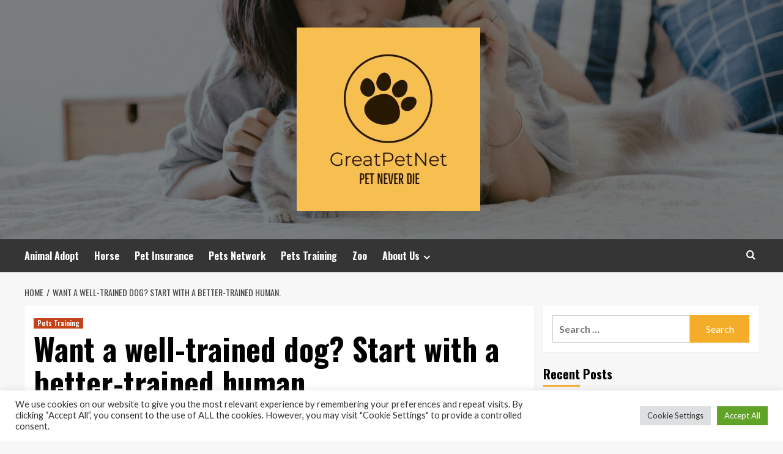

--- FILE ---
content_type: text/html; charset=UTF-8
request_url: https://greatpetnet.com/want-a-well-trained-dog-start-with-a-better-trained-human.html
body_size: 22146
content:
<!doctype html>
<html lang="en-US">
<head>
    <meta charset="UTF-8">
    <meta name="viewport" content="width=device-width, initial-scale=1">
    <link rel="profile" href="https://gmpg.org/xfn/11">

    <meta name='robots' content='index, follow, max-image-preview:large, max-snippet:-1, max-video-preview:-1' />
<link rel='preload' href='https://fonts.googleapis.com/css?family=Source%2BSans%2BPro%3A400%2C700%7CLato%3A400%2C700&#038;subset=latin&#038;display=swap' as='style' onload="this.onload=null;this.rel='stylesheet'" type='text/css' media='all' crossorigin='anonymous'>
<link rel='preconnect' href='https://fonts.googleapis.com' crossorigin='anonymous'>
<link rel='preconnect' href='https://fonts.gstatic.com' crossorigin='anonymous'>

	<!-- This site is optimized with the Yoast SEO plugin v26.7 - https://yoast.com/wordpress/plugins/seo/ -->
	<title>Want a well-trained dog? Start with a better-trained human. - GreatPetNet</title>
	<link rel="canonical" href="https://greatpetnet.com/want-a-well-trained-dog-start-with-a-better-trained-human.html" />
	<meta property="og:locale" content="en_US" />
	<meta property="og:type" content="article" />
	<meta property="og:title" content="Want a well-trained dog? Start with a better-trained human. - GreatPetNet" />
	<meta property="og:description" content="Comment on this story Comment I flunked obedience class. The last time this happened, I..." />
	<meta property="og:url" content="https://greatpetnet.com/want-a-well-trained-dog-start-with-a-better-trained-human.html" />
	<meta property="og:site_name" content="GreatPetNet" />
	<meta property="article:published_time" content="2023-02-17T07:08:22+00:00" />
	<meta property="og:image" content="https://www.washingtonpost.com/wp-apps/imrs.php?src=https://arc-anglerfish-washpost-prod-washpost.s3.amazonaws.com/public/NJVT7GA7KVHEDJ56BDB5DGZFCU.jpg&w=1440" />
	<meta name="author" content="Mamie Grant" />
	<meta name="twitter:card" content="summary_large_image" />
	<meta name="twitter:image" content="https://www.washingtonpost.com/wp-apps/imrs.php?src=https://arc-anglerfish-washpost-prod-washpost.s3.amazonaws.com/public/NJVT7GA7KVHEDJ56BDB5DGZFCU.jpg&w=1440" />
	<meta name="twitter:label1" content="Written by" />
	<meta name="twitter:data1" content="Mamie Grant" />
	<meta name="twitter:label2" content="Est. reading time" />
	<meta name="twitter:data2" content="8 minutes" />
	<script type="application/ld+json" class="yoast-schema-graph">{"@context":"https://schema.org","@graph":[{"@type":"Article","@id":"https://greatpetnet.com/want-a-well-trained-dog-start-with-a-better-trained-human.html#article","isPartOf":{"@id":"https://greatpetnet.com/want-a-well-trained-dog-start-with-a-better-trained-human.html"},"author":{"name":"Mamie Grant","@id":"https://greatpetnet.com/#/schema/person/4dc3ca7bdf3915addde0bcc1028c1c90"},"headline":"Want a well-trained dog? Start with a better-trained human.","datePublished":"2023-02-17T07:08:22+00:00","mainEntityOfPage":{"@id":"https://greatpetnet.com/want-a-well-trained-dog-start-with-a-better-trained-human.html"},"wordCount":1544,"publisher":{"@id":"https://greatpetnet.com/#organization"},"image":["https://www.washingtonpost.com/wp-apps/imrs.php?src=https://arc-anglerfish-washpost-prod-washpost.s3.amazonaws.com/public/NJVT7GA7KVHEDJ56BDB5DGZFCU.jpg&w=1440"],"thumbnailUrl":"https://www.washingtonpost.com/wp-apps/imrs.php?src=https://arc-anglerfish-washpost-prod-washpost.s3.amazonaws.com/public/NJVT7GA7KVHEDJ56BDB5DGZFCU.jpg&w=1440","keywords":["bettertrained","Dog","Human","start","welltrained"],"articleSection":["Pets Training"],"inLanguage":"en-US"},{"@type":"WebPage","@id":"https://greatpetnet.com/want-a-well-trained-dog-start-with-a-better-trained-human.html","url":"https://greatpetnet.com/want-a-well-trained-dog-start-with-a-better-trained-human.html","name":"Want a well-trained dog? Start with a better-trained human. - GreatPetNet","isPartOf":{"@id":"https://greatpetnet.com/#website"},"primaryImageOfPage":"https://www.washingtonpost.com/wp-apps/imrs.php?src=https://arc-anglerfish-washpost-prod-washpost.s3.amazonaws.com/public/NJVT7GA7KVHEDJ56BDB5DGZFCU.jpg&w=1440","image":["https://www.washingtonpost.com/wp-apps/imrs.php?src=https://arc-anglerfish-washpost-prod-washpost.s3.amazonaws.com/public/NJVT7GA7KVHEDJ56BDB5DGZFCU.jpg&w=1440"],"thumbnailUrl":"https://www.washingtonpost.com/wp-apps/imrs.php?src=https://arc-anglerfish-washpost-prod-washpost.s3.amazonaws.com/public/NJVT7GA7KVHEDJ56BDB5DGZFCU.jpg&w=1440","datePublished":"2023-02-17T07:08:22+00:00","breadcrumb":{"@id":"https://greatpetnet.com/want-a-well-trained-dog-start-with-a-better-trained-human.html#breadcrumb"},"inLanguage":"en-US","potentialAction":[{"@type":"ReadAction","target":["https://greatpetnet.com/want-a-well-trained-dog-start-with-a-better-trained-human.html"]}]},{"@type":"ImageObject","inLanguage":"en-US","@id":"https://greatpetnet.com/want-a-well-trained-dog-start-with-a-better-trained-human.html#primaryimage","url":"https://www.washingtonpost.com/wp-apps/imrs.php?src=https://arc-anglerfish-washpost-prod-washpost.s3.amazonaws.com/public/NJVT7GA7KVHEDJ56BDB5DGZFCU.jpg&w=1440","contentUrl":"https://www.washingtonpost.com/wp-apps/imrs.php?src=https://arc-anglerfish-washpost-prod-washpost.s3.amazonaws.com/public/NJVT7GA7KVHEDJ56BDB5DGZFCU.jpg&w=1440"},{"@type":"BreadcrumbList","@id":"https://greatpetnet.com/want-a-well-trained-dog-start-with-a-better-trained-human.html#breadcrumb","itemListElement":[{"@type":"ListItem","position":1,"name":"Home","item":"https://greatpetnet.com/"},{"@type":"ListItem","position":2,"name":"Want a well-trained dog? Start with a better-trained human."}]},{"@type":"WebSite","@id":"https://greatpetnet.com/#website","url":"https://greatpetnet.com/","name":"GreatPetNet","description":"Pet Never Die","publisher":{"@id":"https://greatpetnet.com/#organization"},"potentialAction":[{"@type":"SearchAction","target":{"@type":"EntryPoint","urlTemplate":"https://greatpetnet.com/?s={search_term_string}"},"query-input":{"@type":"PropertyValueSpecification","valueRequired":true,"valueName":"search_term_string"}}],"inLanguage":"en-US"},{"@type":"Organization","@id":"https://greatpetnet.com/#organization","name":"GreatPetNet","url":"https://greatpetnet.com/","logo":{"@type":"ImageObject","inLanguage":"en-US","@id":"https://greatpetnet.com/#/schema/logo/image/","url":"https://greatpetnet.com/wp-content/uploads/2021/11/GreatPetNet-logos-e1638054518504.jpeg","contentUrl":"https://greatpetnet.com/wp-content/uploads/2021/11/GreatPetNet-logos-e1638054518504.jpeg","width":300,"height":300,"caption":"GreatPetNet"},"image":{"@id":"https://greatpetnet.com/#/schema/logo/image/"}},{"@type":"Person","@id":"https://greatpetnet.com/#/schema/person/4dc3ca7bdf3915addde0bcc1028c1c90","name":"Mamie Grant","image":{"@type":"ImageObject","inLanguage":"en-US","@id":"https://greatpetnet.com/#/schema/person/image/","url":"https://secure.gravatar.com/avatar/ccc087be4cc60a617f1f066d003722660934046afc4c00fcdeebeb1f86edaede?s=96&d=mm&r=g","contentUrl":"https://secure.gravatar.com/avatar/ccc087be4cc60a617f1f066d003722660934046afc4c00fcdeebeb1f86edaede?s=96&d=mm&r=g","caption":"Mamie Grant"},"url":"https://greatpetnet.com/author/mamie-grant"}]}</script>
	<!-- / Yoast SEO plugin. -->


<link rel='dns-prefetch' href='//fonts.googleapis.com' />
<link rel='preconnect' href='https://fonts.googleapis.com' />
<link rel='preconnect' href='https://fonts.gstatic.com' />
<link rel="alternate" type="application/rss+xml" title="GreatPetNet &raquo; Feed" href="https://greatpetnet.com/feed" />
<link rel="alternate" title="oEmbed (JSON)" type="application/json+oembed" href="https://greatpetnet.com/wp-json/oembed/1.0/embed?url=https%3A%2F%2Fgreatpetnet.com%2Fwant-a-well-trained-dog-start-with-a-better-trained-human.html" />
<link rel="alternate" title="oEmbed (XML)" type="text/xml+oembed" href="https://greatpetnet.com/wp-json/oembed/1.0/embed?url=https%3A%2F%2Fgreatpetnet.com%2Fwant-a-well-trained-dog-start-with-a-better-trained-human.html&#038;format=xml" />
<style id='wp-img-auto-sizes-contain-inline-css' type='text/css'>
img:is([sizes=auto i],[sizes^="auto," i]){contain-intrinsic-size:3000px 1500px}
/*# sourceURL=wp-img-auto-sizes-contain-inline-css */
</style>
<style id='wp-emoji-styles-inline-css' type='text/css'>

	img.wp-smiley, img.emoji {
		display: inline !important;
		border: none !important;
		box-shadow: none !important;
		height: 1em !important;
		width: 1em !important;
		margin: 0 0.07em !important;
		vertical-align: -0.1em !important;
		background: none !important;
		padding: 0 !important;
	}
/*# sourceURL=wp-emoji-styles-inline-css */
</style>
<style id='wp-block-library-inline-css' type='text/css'>
:root{--wp-block-synced-color:#7a00df;--wp-block-synced-color--rgb:122,0,223;--wp-bound-block-color:var(--wp-block-synced-color);--wp-editor-canvas-background:#ddd;--wp-admin-theme-color:#007cba;--wp-admin-theme-color--rgb:0,124,186;--wp-admin-theme-color-darker-10:#006ba1;--wp-admin-theme-color-darker-10--rgb:0,107,160.5;--wp-admin-theme-color-darker-20:#005a87;--wp-admin-theme-color-darker-20--rgb:0,90,135;--wp-admin-border-width-focus:2px}@media (min-resolution:192dpi){:root{--wp-admin-border-width-focus:1.5px}}.wp-element-button{cursor:pointer}:root .has-very-light-gray-background-color{background-color:#eee}:root .has-very-dark-gray-background-color{background-color:#313131}:root .has-very-light-gray-color{color:#eee}:root .has-very-dark-gray-color{color:#313131}:root .has-vivid-green-cyan-to-vivid-cyan-blue-gradient-background{background:linear-gradient(135deg,#00d084,#0693e3)}:root .has-purple-crush-gradient-background{background:linear-gradient(135deg,#34e2e4,#4721fb 50%,#ab1dfe)}:root .has-hazy-dawn-gradient-background{background:linear-gradient(135deg,#faaca8,#dad0ec)}:root .has-subdued-olive-gradient-background{background:linear-gradient(135deg,#fafae1,#67a671)}:root .has-atomic-cream-gradient-background{background:linear-gradient(135deg,#fdd79a,#004a59)}:root .has-nightshade-gradient-background{background:linear-gradient(135deg,#330968,#31cdcf)}:root .has-midnight-gradient-background{background:linear-gradient(135deg,#020381,#2874fc)}:root{--wp--preset--font-size--normal:16px;--wp--preset--font-size--huge:42px}.has-regular-font-size{font-size:1em}.has-larger-font-size{font-size:2.625em}.has-normal-font-size{font-size:var(--wp--preset--font-size--normal)}.has-huge-font-size{font-size:var(--wp--preset--font-size--huge)}.has-text-align-center{text-align:center}.has-text-align-left{text-align:left}.has-text-align-right{text-align:right}.has-fit-text{white-space:nowrap!important}#end-resizable-editor-section{display:none}.aligncenter{clear:both}.items-justified-left{justify-content:flex-start}.items-justified-center{justify-content:center}.items-justified-right{justify-content:flex-end}.items-justified-space-between{justify-content:space-between}.screen-reader-text{border:0;clip-path:inset(50%);height:1px;margin:-1px;overflow:hidden;padding:0;position:absolute;width:1px;word-wrap:normal!important}.screen-reader-text:focus{background-color:#ddd;clip-path:none;color:#444;display:block;font-size:1em;height:auto;left:5px;line-height:normal;padding:15px 23px 14px;text-decoration:none;top:5px;width:auto;z-index:100000}html :where(.has-border-color){border-style:solid}html :where([style*=border-top-color]){border-top-style:solid}html :where([style*=border-right-color]){border-right-style:solid}html :where([style*=border-bottom-color]){border-bottom-style:solid}html :where([style*=border-left-color]){border-left-style:solid}html :where([style*=border-width]){border-style:solid}html :where([style*=border-top-width]){border-top-style:solid}html :where([style*=border-right-width]){border-right-style:solid}html :where([style*=border-bottom-width]){border-bottom-style:solid}html :where([style*=border-left-width]){border-left-style:solid}html :where(img[class*=wp-image-]){height:auto;max-width:100%}:where(figure){margin:0 0 1em}html :where(.is-position-sticky){--wp-admin--admin-bar--position-offset:var(--wp-admin--admin-bar--height,0px)}@media screen and (max-width:600px){html :where(.is-position-sticky){--wp-admin--admin-bar--position-offset:0px}}

/*# sourceURL=wp-block-library-inline-css */
</style><style id='global-styles-inline-css' type='text/css'>
:root{--wp--preset--aspect-ratio--square: 1;--wp--preset--aspect-ratio--4-3: 4/3;--wp--preset--aspect-ratio--3-4: 3/4;--wp--preset--aspect-ratio--3-2: 3/2;--wp--preset--aspect-ratio--2-3: 2/3;--wp--preset--aspect-ratio--16-9: 16/9;--wp--preset--aspect-ratio--9-16: 9/16;--wp--preset--color--black: #000000;--wp--preset--color--cyan-bluish-gray: #abb8c3;--wp--preset--color--white: #ffffff;--wp--preset--color--pale-pink: #f78da7;--wp--preset--color--vivid-red: #cf2e2e;--wp--preset--color--luminous-vivid-orange: #ff6900;--wp--preset--color--luminous-vivid-amber: #fcb900;--wp--preset--color--light-green-cyan: #7bdcb5;--wp--preset--color--vivid-green-cyan: #00d084;--wp--preset--color--pale-cyan-blue: #8ed1fc;--wp--preset--color--vivid-cyan-blue: #0693e3;--wp--preset--color--vivid-purple: #9b51e0;--wp--preset--gradient--vivid-cyan-blue-to-vivid-purple: linear-gradient(135deg,rgb(6,147,227) 0%,rgb(155,81,224) 100%);--wp--preset--gradient--light-green-cyan-to-vivid-green-cyan: linear-gradient(135deg,rgb(122,220,180) 0%,rgb(0,208,130) 100%);--wp--preset--gradient--luminous-vivid-amber-to-luminous-vivid-orange: linear-gradient(135deg,rgb(252,185,0) 0%,rgb(255,105,0) 100%);--wp--preset--gradient--luminous-vivid-orange-to-vivid-red: linear-gradient(135deg,rgb(255,105,0) 0%,rgb(207,46,46) 100%);--wp--preset--gradient--very-light-gray-to-cyan-bluish-gray: linear-gradient(135deg,rgb(238,238,238) 0%,rgb(169,184,195) 100%);--wp--preset--gradient--cool-to-warm-spectrum: linear-gradient(135deg,rgb(74,234,220) 0%,rgb(151,120,209) 20%,rgb(207,42,186) 40%,rgb(238,44,130) 60%,rgb(251,105,98) 80%,rgb(254,248,76) 100%);--wp--preset--gradient--blush-light-purple: linear-gradient(135deg,rgb(255,206,236) 0%,rgb(152,150,240) 100%);--wp--preset--gradient--blush-bordeaux: linear-gradient(135deg,rgb(254,205,165) 0%,rgb(254,45,45) 50%,rgb(107,0,62) 100%);--wp--preset--gradient--luminous-dusk: linear-gradient(135deg,rgb(255,203,112) 0%,rgb(199,81,192) 50%,rgb(65,88,208) 100%);--wp--preset--gradient--pale-ocean: linear-gradient(135deg,rgb(255,245,203) 0%,rgb(182,227,212) 50%,rgb(51,167,181) 100%);--wp--preset--gradient--electric-grass: linear-gradient(135deg,rgb(202,248,128) 0%,rgb(113,206,126) 100%);--wp--preset--gradient--midnight: linear-gradient(135deg,rgb(2,3,129) 0%,rgb(40,116,252) 100%);--wp--preset--font-size--small: 13px;--wp--preset--font-size--medium: 20px;--wp--preset--font-size--large: 36px;--wp--preset--font-size--x-large: 42px;--wp--preset--spacing--20: 0.44rem;--wp--preset--spacing--30: 0.67rem;--wp--preset--spacing--40: 1rem;--wp--preset--spacing--50: 1.5rem;--wp--preset--spacing--60: 2.25rem;--wp--preset--spacing--70: 3.38rem;--wp--preset--spacing--80: 5.06rem;--wp--preset--shadow--natural: 6px 6px 9px rgba(0, 0, 0, 0.2);--wp--preset--shadow--deep: 12px 12px 50px rgba(0, 0, 0, 0.4);--wp--preset--shadow--sharp: 6px 6px 0px rgba(0, 0, 0, 0.2);--wp--preset--shadow--outlined: 6px 6px 0px -3px rgb(255, 255, 255), 6px 6px rgb(0, 0, 0);--wp--preset--shadow--crisp: 6px 6px 0px rgb(0, 0, 0);}:root { --wp--style--global--content-size: 800px;--wp--style--global--wide-size: 1200px; }:where(body) { margin: 0; }.wp-site-blocks > .alignleft { float: left; margin-right: 2em; }.wp-site-blocks > .alignright { float: right; margin-left: 2em; }.wp-site-blocks > .aligncenter { justify-content: center; margin-left: auto; margin-right: auto; }:where(.wp-site-blocks) > * { margin-block-start: 24px; margin-block-end: 0; }:where(.wp-site-blocks) > :first-child { margin-block-start: 0; }:where(.wp-site-blocks) > :last-child { margin-block-end: 0; }:root { --wp--style--block-gap: 24px; }:root :where(.is-layout-flow) > :first-child{margin-block-start: 0;}:root :where(.is-layout-flow) > :last-child{margin-block-end: 0;}:root :where(.is-layout-flow) > *{margin-block-start: 24px;margin-block-end: 0;}:root :where(.is-layout-constrained) > :first-child{margin-block-start: 0;}:root :where(.is-layout-constrained) > :last-child{margin-block-end: 0;}:root :where(.is-layout-constrained) > *{margin-block-start: 24px;margin-block-end: 0;}:root :where(.is-layout-flex){gap: 24px;}:root :where(.is-layout-grid){gap: 24px;}.is-layout-flow > .alignleft{float: left;margin-inline-start: 0;margin-inline-end: 2em;}.is-layout-flow > .alignright{float: right;margin-inline-start: 2em;margin-inline-end: 0;}.is-layout-flow > .aligncenter{margin-left: auto !important;margin-right: auto !important;}.is-layout-constrained > .alignleft{float: left;margin-inline-start: 0;margin-inline-end: 2em;}.is-layout-constrained > .alignright{float: right;margin-inline-start: 2em;margin-inline-end: 0;}.is-layout-constrained > .aligncenter{margin-left: auto !important;margin-right: auto !important;}.is-layout-constrained > :where(:not(.alignleft):not(.alignright):not(.alignfull)){max-width: var(--wp--style--global--content-size);margin-left: auto !important;margin-right: auto !important;}.is-layout-constrained > .alignwide{max-width: var(--wp--style--global--wide-size);}body .is-layout-flex{display: flex;}.is-layout-flex{flex-wrap: wrap;align-items: center;}.is-layout-flex > :is(*, div){margin: 0;}body .is-layout-grid{display: grid;}.is-layout-grid > :is(*, div){margin: 0;}body{padding-top: 0px;padding-right: 0px;padding-bottom: 0px;padding-left: 0px;}a:where(:not(.wp-element-button)){text-decoration: none;}:root :where(.wp-element-button, .wp-block-button__link){background-color: #32373c;border-radius: 0;border-width: 0;color: #fff;font-family: inherit;font-size: inherit;font-style: inherit;font-weight: inherit;letter-spacing: inherit;line-height: inherit;padding-top: calc(0.667em + 2px);padding-right: calc(1.333em + 2px);padding-bottom: calc(0.667em + 2px);padding-left: calc(1.333em + 2px);text-decoration: none;text-transform: inherit;}.has-black-color{color: var(--wp--preset--color--black) !important;}.has-cyan-bluish-gray-color{color: var(--wp--preset--color--cyan-bluish-gray) !important;}.has-white-color{color: var(--wp--preset--color--white) !important;}.has-pale-pink-color{color: var(--wp--preset--color--pale-pink) !important;}.has-vivid-red-color{color: var(--wp--preset--color--vivid-red) !important;}.has-luminous-vivid-orange-color{color: var(--wp--preset--color--luminous-vivid-orange) !important;}.has-luminous-vivid-amber-color{color: var(--wp--preset--color--luminous-vivid-amber) !important;}.has-light-green-cyan-color{color: var(--wp--preset--color--light-green-cyan) !important;}.has-vivid-green-cyan-color{color: var(--wp--preset--color--vivid-green-cyan) !important;}.has-pale-cyan-blue-color{color: var(--wp--preset--color--pale-cyan-blue) !important;}.has-vivid-cyan-blue-color{color: var(--wp--preset--color--vivid-cyan-blue) !important;}.has-vivid-purple-color{color: var(--wp--preset--color--vivid-purple) !important;}.has-black-background-color{background-color: var(--wp--preset--color--black) !important;}.has-cyan-bluish-gray-background-color{background-color: var(--wp--preset--color--cyan-bluish-gray) !important;}.has-white-background-color{background-color: var(--wp--preset--color--white) !important;}.has-pale-pink-background-color{background-color: var(--wp--preset--color--pale-pink) !important;}.has-vivid-red-background-color{background-color: var(--wp--preset--color--vivid-red) !important;}.has-luminous-vivid-orange-background-color{background-color: var(--wp--preset--color--luminous-vivid-orange) !important;}.has-luminous-vivid-amber-background-color{background-color: var(--wp--preset--color--luminous-vivid-amber) !important;}.has-light-green-cyan-background-color{background-color: var(--wp--preset--color--light-green-cyan) !important;}.has-vivid-green-cyan-background-color{background-color: var(--wp--preset--color--vivid-green-cyan) !important;}.has-pale-cyan-blue-background-color{background-color: var(--wp--preset--color--pale-cyan-blue) !important;}.has-vivid-cyan-blue-background-color{background-color: var(--wp--preset--color--vivid-cyan-blue) !important;}.has-vivid-purple-background-color{background-color: var(--wp--preset--color--vivid-purple) !important;}.has-black-border-color{border-color: var(--wp--preset--color--black) !important;}.has-cyan-bluish-gray-border-color{border-color: var(--wp--preset--color--cyan-bluish-gray) !important;}.has-white-border-color{border-color: var(--wp--preset--color--white) !important;}.has-pale-pink-border-color{border-color: var(--wp--preset--color--pale-pink) !important;}.has-vivid-red-border-color{border-color: var(--wp--preset--color--vivid-red) !important;}.has-luminous-vivid-orange-border-color{border-color: var(--wp--preset--color--luminous-vivid-orange) !important;}.has-luminous-vivid-amber-border-color{border-color: var(--wp--preset--color--luminous-vivid-amber) !important;}.has-light-green-cyan-border-color{border-color: var(--wp--preset--color--light-green-cyan) !important;}.has-vivid-green-cyan-border-color{border-color: var(--wp--preset--color--vivid-green-cyan) !important;}.has-pale-cyan-blue-border-color{border-color: var(--wp--preset--color--pale-cyan-blue) !important;}.has-vivid-cyan-blue-border-color{border-color: var(--wp--preset--color--vivid-cyan-blue) !important;}.has-vivid-purple-border-color{border-color: var(--wp--preset--color--vivid-purple) !important;}.has-vivid-cyan-blue-to-vivid-purple-gradient-background{background: var(--wp--preset--gradient--vivid-cyan-blue-to-vivid-purple) !important;}.has-light-green-cyan-to-vivid-green-cyan-gradient-background{background: var(--wp--preset--gradient--light-green-cyan-to-vivid-green-cyan) !important;}.has-luminous-vivid-amber-to-luminous-vivid-orange-gradient-background{background: var(--wp--preset--gradient--luminous-vivid-amber-to-luminous-vivid-orange) !important;}.has-luminous-vivid-orange-to-vivid-red-gradient-background{background: var(--wp--preset--gradient--luminous-vivid-orange-to-vivid-red) !important;}.has-very-light-gray-to-cyan-bluish-gray-gradient-background{background: var(--wp--preset--gradient--very-light-gray-to-cyan-bluish-gray) !important;}.has-cool-to-warm-spectrum-gradient-background{background: var(--wp--preset--gradient--cool-to-warm-spectrum) !important;}.has-blush-light-purple-gradient-background{background: var(--wp--preset--gradient--blush-light-purple) !important;}.has-blush-bordeaux-gradient-background{background: var(--wp--preset--gradient--blush-bordeaux) !important;}.has-luminous-dusk-gradient-background{background: var(--wp--preset--gradient--luminous-dusk) !important;}.has-pale-ocean-gradient-background{background: var(--wp--preset--gradient--pale-ocean) !important;}.has-electric-grass-gradient-background{background: var(--wp--preset--gradient--electric-grass) !important;}.has-midnight-gradient-background{background: var(--wp--preset--gradient--midnight) !important;}.has-small-font-size{font-size: var(--wp--preset--font-size--small) !important;}.has-medium-font-size{font-size: var(--wp--preset--font-size--medium) !important;}.has-large-font-size{font-size: var(--wp--preset--font-size--large) !important;}.has-x-large-font-size{font-size: var(--wp--preset--font-size--x-large) !important;}
/*# sourceURL=global-styles-inline-css */
</style>

<link rel='stylesheet' id='cookie-law-info-css' href='https://greatpetnet.com/wp-content/plugins/cookie-law-info/legacy/public/css/cookie-law-info-public.css?ver=3.3.9.1' type='text/css' media='all' />
<link rel='stylesheet' id='cookie-law-info-gdpr-css' href='https://greatpetnet.com/wp-content/plugins/cookie-law-info/legacy/public/css/cookie-law-info-gdpr.css?ver=3.3.9.1' type='text/css' media='all' />
<link rel='stylesheet' id='widgetopts-styles-css' href='https://greatpetnet.com/wp-content/plugins/widget-options/assets/css/widget-options.css?ver=4.1.3' type='text/css' media='all' />
<link rel='stylesheet' id='ez-toc-css' href='https://greatpetnet.com/wp-content/plugins/easy-table-of-contents/assets/css/screen.min.css?ver=2.0.80' type='text/css' media='all' />
<style id='ez-toc-inline-css' type='text/css'>
div#ez-toc-container .ez-toc-title {font-size: 120%;}div#ez-toc-container .ez-toc-title {font-weight: 500;}div#ez-toc-container ul li , div#ez-toc-container ul li a {font-size: 95%;}div#ez-toc-container ul li , div#ez-toc-container ul li a {font-weight: 500;}div#ez-toc-container nav ul ul li {font-size: 90%;}.ez-toc-box-title {font-weight: bold; margin-bottom: 10px; text-align: center; text-transform: uppercase; letter-spacing: 1px; color: #666; padding-bottom: 5px;position:absolute;top:-4%;left:5%;background-color: inherit;transition: top 0.3s ease;}.ez-toc-box-title.toc-closed {top:-25%;}
.ez-toc-container-direction {direction: ltr;}.ez-toc-counter ul{counter-reset: item ;}.ez-toc-counter nav ul li a::before {content: counters(item, '.', decimal) '. ';display: inline-block;counter-increment: item;flex-grow: 0;flex-shrink: 0;margin-right: .2em; float: left; }.ez-toc-widget-direction {direction: ltr;}.ez-toc-widget-container ul{counter-reset: item ;}.ez-toc-widget-container nav ul li a::before {content: counters(item, '.', decimal) '. ';display: inline-block;counter-increment: item;flex-grow: 0;flex-shrink: 0;margin-right: .2em; float: left; }
/*# sourceURL=ez-toc-inline-css */
</style>
<link rel='stylesheet' id='hardnews-google-fonts-css' href='https://fonts.googleapis.com/css?family=Oswald:300,400,700' type='text/css' media='all' />
<link rel='stylesheet' id='bootstrap-css' href='https://greatpetnet.com/wp-content/themes/covernews/assets/bootstrap/css/bootstrap.min.css?ver=6.9' type='text/css' media='all' />
<link rel='stylesheet' id='covernews-style-css' href='https://greatpetnet.com/wp-content/themes/covernews/style.min.css?ver=2.0.3' type='text/css' media='all' />
<link rel='stylesheet' id='hardnews-css' href='https://greatpetnet.com/wp-content/themes/hardnews/style.css?ver=2.0.3' type='text/css' media='all' />
<link rel='stylesheet' id='covernews-google-fonts-css' href='https://fonts.googleapis.com/css?family=Source%2BSans%2BPro%3A400%2C700%7CLato%3A400%2C700&#038;subset=latin&#038;display=swap' type='text/css' media='all' />
<link rel='stylesheet' id='covernews-icons-css' href='https://greatpetnet.com/wp-content/themes/covernews/assets/icons/style.css?ver=6.9' type='text/css' media='all' />
<script type="text/javascript" src="https://greatpetnet.com/wp-includes/js/jquery/jquery.min.js?ver=3.7.1" id="jquery-core-js"></script>
<script type="text/javascript" src="https://greatpetnet.com/wp-includes/js/jquery/jquery-migrate.min.js?ver=3.4.1" id="jquery-migrate-js"></script>
<script type="text/javascript" id="cookie-law-info-js-extra">
/* <![CDATA[ */
var Cli_Data = {"nn_cookie_ids":[],"cookielist":[],"non_necessary_cookies":[],"ccpaEnabled":"","ccpaRegionBased":"","ccpaBarEnabled":"","strictlyEnabled":["necessary","obligatoire"],"ccpaType":"gdpr","js_blocking":"1","custom_integration":"","triggerDomRefresh":"","secure_cookies":""};
var cli_cookiebar_settings = {"animate_speed_hide":"500","animate_speed_show":"500","background":"#FFF","border":"#b1a6a6c2","border_on":"","button_1_button_colour":"#61a229","button_1_button_hover":"#4e8221","button_1_link_colour":"#fff","button_1_as_button":"1","button_1_new_win":"","button_2_button_colour":"#333","button_2_button_hover":"#292929","button_2_link_colour":"#444","button_2_as_button":"","button_2_hidebar":"","button_3_button_colour":"#dedfe0","button_3_button_hover":"#b2b2b3","button_3_link_colour":"#333333","button_3_as_button":"1","button_3_new_win":"","button_4_button_colour":"#dedfe0","button_4_button_hover":"#b2b2b3","button_4_link_colour":"#333333","button_4_as_button":"1","button_7_button_colour":"#61a229","button_7_button_hover":"#4e8221","button_7_link_colour":"#fff","button_7_as_button":"1","button_7_new_win":"","font_family":"inherit","header_fix":"","notify_animate_hide":"1","notify_animate_show":"","notify_div_id":"#cookie-law-info-bar","notify_position_horizontal":"right","notify_position_vertical":"bottom","scroll_close":"1","scroll_close_reload":"","accept_close_reload":"","reject_close_reload":"","showagain_tab":"","showagain_background":"#fff","showagain_border":"#000","showagain_div_id":"#cookie-law-info-again","showagain_x_position":"100px","text":"#333333","show_once_yn":"1","show_once":"5000","logging_on":"","as_popup":"","popup_overlay":"1","bar_heading_text":"","cookie_bar_as":"banner","popup_showagain_position":"bottom-right","widget_position":"left"};
var log_object = {"ajax_url":"https://greatpetnet.com/wp-admin/admin-ajax.php"};
//# sourceURL=cookie-law-info-js-extra
/* ]]> */
</script>
<script type="text/javascript" src="https://greatpetnet.com/wp-content/plugins/cookie-law-info/legacy/public/js/cookie-law-info-public.js?ver=3.3.9.1" id="cookie-law-info-js"></script>
<link rel="https://api.w.org/" href="https://greatpetnet.com/wp-json/" /><link rel="alternate" title="JSON" type="application/json" href="https://greatpetnet.com/wp-json/wp/v2/posts/2537" /><link rel="EditURI" type="application/rsd+xml" title="RSD" href="https://greatpetnet.com/xmlrpc.php?rsd" />
<meta name="generator" content="WordPress 6.9" />
<link rel='shortlink' href='https://greatpetnet.com/?p=2537' />
<link rel="preload" href="https://greatpetnet.com/wp-content/uploads/2021/11/cropped-greatpetnet.jpg" as="image">        <style type="text/css">
                        .site-title,
            .site-description {
                position: absolute;
                clip: rect(1px, 1px, 1px, 1px);
                display: none;
            }

                    .elementor-template-full-width .elementor-section.elementor-section-full_width > .elementor-container,
        .elementor-template-full-width .elementor-section.elementor-section-boxed > .elementor-container{
            max-width: 1200px;
        }
        @media (min-width: 1600px){
            .elementor-template-full-width .elementor-section.elementor-section-full_width > .elementor-container,
            .elementor-template-full-width .elementor-section.elementor-section-boxed > .elementor-container{
                max-width: 1600px;
            }
        }
        
        .align-content-left .elementor-section-stretched,
        .align-content-right .elementor-section-stretched {
            max-width: 100%;
            left: 0 !important;
        }


        </style>
        <link rel="icon" href="https://greatpetnet.com/wp-content/uploads/2021/11/GreatPetNet-logos-150x150.jpeg" sizes="32x32" />
<link rel="icon" href="https://greatpetnet.com/wp-content/uploads/2021/11/GreatPetNet-logos-300x300.jpeg" sizes="192x192" />
<link rel="apple-touch-icon" href="https://greatpetnet.com/wp-content/uploads/2021/11/GreatPetNet-logos-300x300.jpeg" />
<meta name="msapplication-TileImage" content="https://greatpetnet.com/wp-content/uploads/2021/11/GreatPetNet-logos-300x300.jpeg" />

<!-- FIFU:jsonld:begin -->
<script type="application/ld+json">{"@context":"https://schema.org","@graph":[{"@type":"ImageObject","@id":"https://www.washingtonpost.com/wp-apps/imrs.php?src=https://arc-anglerfish-washpost-prod-washpost.s3.amazonaws.com/public/NJVT7GA7KVHEDJ56BDB5DGZFCU.jpg&w=1440","url":"https://www.washingtonpost.com/wp-apps/imrs.php?src=https://arc-anglerfish-washpost-prod-washpost.s3.amazonaws.com/public/NJVT7GA7KVHEDJ56BDB5DGZFCU.jpg&w=1440","contentUrl":"https://www.washingtonpost.com/wp-apps/imrs.php?src=https://arc-anglerfish-washpost-prod-washpost.s3.amazonaws.com/public/NJVT7GA7KVHEDJ56BDB5DGZFCU.jpg&w=1440","mainEntityOfPage":"https://greatpetnet.com/want-a-well-trained-dog-start-with-a-better-trained-human.html"}]}</script>
<!-- FIFU:jsonld:end -->
<link rel='stylesheet' id='cookie-law-info-table-css' href='https://greatpetnet.com/wp-content/plugins/cookie-law-info/legacy/public/css/cookie-law-info-table.css?ver=3.3.9.1' type='text/css' media='all' />
<link rel="preload" as="image" href="https://www.washingtonpost.com/wp-apps/imrs.php?src=https://arc-anglerfish-washpost-prod-washpost.s3.amazonaws.com/public/NJVT7GA7KVHEDJ56BDB5DGZFCU.jpg&#038;w=1440"><link rel="preload" as="image" href="https://gray-kfvs12-prod.cdn.arcpublishing.com/resizer/v2/OP26LA2RJNG4RF4XZKXVFS6TNU.png?auth=1edc59cdd7263fd3a65a1b3dea09393a656f9b8f66cab42009c8dc8015870d0f&#038;width=1200&#038;height=600&#038;smart=true"><link rel="preload" as="image" href="https://cbs12.com/resources/media/e362133f-b540-4bef-a3da-bb10f4804b28-large16x9_Untitleddesign36.jpg"><link rel="preload" as="image" href="https://cdn.mos.cms.futurecdn.net/oCsKjWEpDYLa8oMSqSkTxh-1200-80.jpg"></head>





<body class="wp-singular post-template-default single single-post postid-2537 single-format-standard wp-custom-logo wp-embed-responsive wp-theme-covernews wp-child-theme-hardnews default-content-layout archive-layout-grid scrollup-sticky-header aft-sticky-header aft-sticky-sidebar default aft-container-default aft-main-banner-slider-editors-picks-trending single-content-mode-default header-image-default align-content-left aft-and">


<div id="page" class="site">
    <a class="skip-link screen-reader-text" href="#content">Skip to content</a>

<div class="header-layout-3">
<header id="masthead" class="site-header">
        <div class="masthead-banner data-bg" data-background="https://greatpetnet.com/wp-content/uploads/2021/11/cropped-greatpetnet.jpg">
        <div class="container">
            <div class="row">
                <div class="col-md-12">
                    <div class="site-branding">
                        <a href="https://greatpetnet.com/" class="custom-logo-link" rel="home"><img width="300" height="300" src="https://greatpetnet.com/wp-content/uploads/2021/11/GreatPetNet-logos-e1638054518504.jpeg" class="custom-logo" alt="GreatPetNet" decoding="async" fetchpriority="high" loading="lazy" /></a>                            <p class="site-title font-family-1">
                                <a href="https://greatpetnet.com/"
                                   rel="home">GreatPetNet</a>
                            </p>
                        
                                                    <p class="site-description">Pet Never Die</p>
                                            </div>
                </div>
                <div class="col-md-12">
                                    </div>
            </div>
        </div>
    </div>
    <nav id="site-navigation" class="main-navigation">
        <div class="container">
            <div class="row">
                <div class="kol-12">
                    <div class="navigation-container">



                        <span class="toggle-menu" aria-controls="primary-menu" aria-expanded="false">
                                <span class="screen-reader-text">Primary Menu</span>
                                 <i class="ham"></i>
                        </span>
                        <span class="af-mobile-site-title-wrap">
                            <a href="https://greatpetnet.com/" class="custom-logo-link" rel="home"><img width="300" height="300" src="https://greatpetnet.com/wp-content/uploads/2021/11/GreatPetNet-logos-e1638054518504.jpeg" class="custom-logo" alt="GreatPetNet" decoding="async" loading="lazy" /></a>                            <p class="site-title font-family-1">
                                <a href="https://greatpetnet.com/"
                                   rel="home">GreatPetNet</a>
                            </p>
                        </span>
                        <div class="menu main-menu"><ul id="primary-menu" class="menu"><li id="menu-item-46" class="menu-item menu-item-type-taxonomy menu-item-object-category menu-item-46"><a href="https://greatpetnet.com/category/animal-adopt">Animal Adopt</a></li>
<li id="menu-item-47" class="menu-item menu-item-type-taxonomy menu-item-object-category menu-item-47"><a href="https://greatpetnet.com/category/horse">Horse</a></li>
<li id="menu-item-48" class="menu-item menu-item-type-taxonomy menu-item-object-category menu-item-48"><a href="https://greatpetnet.com/category/pet-insurance">Pet Insurance</a></li>
<li id="menu-item-49" class="menu-item menu-item-type-taxonomy menu-item-object-category menu-item-49"><a href="https://greatpetnet.com/category/pets-network">Pets Network</a></li>
<li id="menu-item-50" class="menu-item menu-item-type-taxonomy menu-item-object-category current-post-ancestor current-menu-parent current-post-parent menu-item-50"><a href="https://greatpetnet.com/category/pets-training">Pets Training</a></li>
<li id="menu-item-51" class="menu-item menu-item-type-taxonomy menu-item-object-category menu-item-51"><a href="https://greatpetnet.com/category/zoo">Zoo</a></li>
<li id="menu-item-28" class="menu-item menu-item-type-post_type menu-item-object-page menu-item-has-children menu-item-28"><a href="https://greatpetnet.com/about-us">About Us</a>
<ul class="sub-menu">
	<li id="menu-item-32" class="menu-item menu-item-type-post_type menu-item-object-page menu-item-32"><a href="https://greatpetnet.com/contact-us">Contact Us</a></li>
	<li id="menu-item-31" class="menu-item menu-item-type-post_type menu-item-object-page menu-item-31"><a href="https://greatpetnet.com/advertise-here">Advertise Here</a></li>
	<li id="menu-item-30" class="menu-item menu-item-type-post_type menu-item-object-page menu-item-30"><a href="https://greatpetnet.com/privacy-policy">Privacy Policy</a></li>
	<li id="menu-item-29" class="menu-item menu-item-type-post_type menu-item-object-page menu-item-29"><a href="https://greatpetnet.com/sitemap">Sitemap</a></li>
</ul>
</li>
</ul></div>
                        <div class="cart-search">

                            <div class="af-search-wrap">
                                <div class="search-overlay">
                                    <a href="#" title="Search" class="search-icon">
                                        <i class="fa fa-search"></i>
                                    </a>
                                    <div class="af-search-form">
                                        <form role="search" method="get" class="search-form" action="https://greatpetnet.com/">
				<label>
					<span class="screen-reader-text">Search for:</span>
					<input type="search" class="search-field" placeholder="Search &hellip;" value="" name="s" />
				</label>
				<input type="submit" class="search-submit" value="Search" />
			</form>                                    </div>
                                </div>
                            </div>
                        </div>


                    </div>
                </div>
            </div>
        </div>
    </nav>
</header>


</div>



    <div id="content" class="container">
    <div class="em-breadcrumbs font-family-1 covernews-breadcrumbs">
      <div class="row">
        <div role="navigation" aria-label="Breadcrumbs" class="breadcrumb-trail breadcrumbs" itemprop="breadcrumb"><ul class="trail-items" itemscope itemtype="http://schema.org/BreadcrumbList"><meta name="numberOfItems" content="2" /><meta name="itemListOrder" content="Ascending" /><li itemprop="itemListElement" itemscope itemtype="http://schema.org/ListItem" class="trail-item trail-begin"><a href="https://greatpetnet.com" rel="home" itemprop="item"><span itemprop="name">Home</span></a><meta itemprop="position" content="1" /></li><li itemprop="itemListElement" itemscope itemtype="http://schema.org/ListItem" class="trail-item trail-end"><a href="https://greatpetnet.com/want-a-well-trained-dog-start-with-a-better-trained-human.html" itemprop="item"><span itemprop="name">Want a well-trained dog? Start with a better-trained human.</span></a><meta itemprop="position" content="2" /></li></ul></div>      </div>
    </div>
        <div class="section-block-upper row">
                <div id="primary" class="content-area">
                    <main id="main" class="site-main">

                                                    <article id="post-2537" class="af-single-article post-2537 post type-post status-publish format-standard has-post-thumbnail hentry category-pets-training tag-bettertrained tag-dog tag-human tag-start tag-welltrained">
                                <div class="entry-content-wrap">
                                    <header class="entry-header">

    <div class="header-details-wrapper">
        <div class="entry-header-details">
                            <div class="figure-categories figure-categories-bg">
                                        <ul class="cat-links"><li class="meta-category">
                             <a class="covernews-categories category-color-1"
                            href="https://greatpetnet.com/category/pets-training" 
                            aria-label="View all posts in Pets Training"> 
                                 Pets Training
                             </a>
                        </li></ul>                </div>
                        <h1 class="entry-title">Want a well-trained dog? Start with a better-trained human.</h1>
            
                
    <span class="author-links">

      
        <span class="item-metadata posts-author">
          <i class="far fa-user-circle"></i>
                          <a href="https://greatpetnet.com/author/mamie-grant">
                    Mamie Grant                </a>
               </span>
                    <span class="item-metadata posts-date">
          <i class="far fa-clock"></i>
          <a href="https://greatpetnet.com/2023/02">
            February 17, 2023          </a>
        </span>
                </span>
                

                    </div>
    </div>

        <div class="aft-post-thumbnail-wrapper">    
                    <div class="post-thumbnail full-width-image">
                    <img post-id="2537" fifu-featured="1" width="1024" src="https://www.washingtonpost.com/wp-apps/imrs.php?src=https://arc-anglerfish-washpost-prod-washpost.s3.amazonaws.com/public/NJVT7GA7KVHEDJ56BDB5DGZFCU.jpg&amp;w=1440" class="attachment-covernews-featured size-covernews-featured wp-post-image" alt="Want a well-trained dog? Start with a better-trained human." title="Want a well-trained dog? Start with a better-trained human." title="Want a well-trained dog? Start with a better-trained human." decoding="async" loading="lazy" />                </div>
            
                </div>
    </header><!-- .entry-header -->                                    

    <div class="entry-content">
        <div id="ez-toc-container" class="ez-toc-v2_0_80 counter-hierarchy ez-toc-counter ez-toc-grey ez-toc-container-direction">
<p class="ez-toc-title" style="cursor:inherit">Table of Contents</p>
<label for="ez-toc-cssicon-toggle-item-6967d2e40fb8d" class="ez-toc-cssicon-toggle-label"><span class=""><span class="eztoc-hide" style="display:none;">Toggle</span><span class="ez-toc-icon-toggle-span"><svg style="fill: #999;color:#999" xmlns="http://www.w3.org/2000/svg" class="list-377408" width="20px" height="20px" viewBox="0 0 24 24" fill="none"><path d="M6 6H4v2h2V6zm14 0H8v2h12V6zM4 11h2v2H4v-2zm16 0H8v2h12v-2zM4 16h2v2H4v-2zm16 0H8v2h12v-2z" fill="currentColor"></path></svg><svg style="fill: #999;color:#999" class="arrow-unsorted-368013" xmlns="http://www.w3.org/2000/svg" width="10px" height="10px" viewBox="0 0 24 24" version="1.2" baseProfile="tiny"><path d="M18.2 9.3l-6.2-6.3-6.2 6.3c-.2.2-.3.4-.3.7s.1.5.3.7c.2.2.4.3.7.3h11c.3 0 .5-.1.7-.3.2-.2.3-.5.3-.7s-.1-.5-.3-.7zM5.8 14.7l6.2 6.3 6.2-6.3c.2-.2.3-.5.3-.7s-.1-.5-.3-.7c-.2-.2-.4-.3-.7-.3h-11c-.3 0-.5.1-.7.3-.2.2-.3.5-.3.7s.1.5.3.7z"/></svg></span></span></label><input type="checkbox"  id="ez-toc-cssicon-toggle-item-6967d2e40fb8d" checked aria-label="Toggle" /><nav><ul class='ez-toc-list ez-toc-list-level-1 ' ><li class='ez-toc-page-1 ez-toc-heading-level-3'><a class="ez-toc-link ez-toc-heading-1" href="#My_personal_training_record_Dogs_7_human_0" >My personal training record: Dogs 7, human 0</a></li><li class='ez-toc-page-1 ez-toc-heading-level-3'><a class="ez-toc-link ez-toc-heading-2" href="#The_skills_of_a_good_dog_trainer" >The skills of a good dog trainer</a></li><li class='ez-toc-page-1 ez-toc-heading-level-3'><a class="ez-toc-link ez-toc-heading-3" href="#Collaborate_with_your_dog_to_solve_problems" >Collaborate with your dog to solve problems</a></li><li class='ez-toc-page-1 ez-toc-heading-level-3'><a class="ez-toc-link ez-toc-heading-4" href="#Questioning_traditional_obedience_training_for_dogs" >Questioning traditional obedience training for dogs</a></li></ul></nav></div>
<div>
<div class="wpds-c-grBDNq hide-for-print mb-sm undefined">
<div class="PJLV PJLV-iAjpuP-css flex items-center" config="[object Object]" data-qa="article-actions">
<div class="wpds-c-fLphcs">
<div class="wpds-c-jmLDag wpds-c-jmLDag-bywHgD-variant-primary wpds-c-jmLDag-biynoz-density-compact wpds-c-jmLDag-hZSyid-isOutline-true wpds-c-jmLDag-ejCoEP-icon-left wpds-c-jmLDag-futxca-cv wpds-c-jmLDag-iknmtxO-css"><button aria-label="Comment" class="PJLV PJLV-iPnDcc-css"><svg xmlns="http://www.w3.org/2000/svg" viewbox="0 0 16 16" fill="currentColor" aria-hidden="true" focusable="false" role="img" class="wpds-c-kKAfCG wpds-c-efqEZa focus-highlight flex items-center justify-center brad-lg pointer transition-400 ease-in-out transition-colors" aria-label="Comment on this story"><title>Comment on this story</title><path d="M14 14V2H2v9.47h8.18L12.43 13ZM3 10.52V3h10v9.23l-2.5-1.66Z"/></svg></button></p>
<p>Comment</p>
</div>
</div>
</div>
</div>
<div class="teaser-content grid-center">
<div class="article-body" data-qa="article-body">
<p data-testid="drop-cap-letter" data-el="text" class="wpds-c-cYdRxM wpds-c-cYdRxM-iPJLV-css font-copy">I flunked obedience class. The last time this happened, I said my dog flunked the class. But I am older and wiser and I know now where the real fault lies.</p>
</div>
<div class="article-body" data-qa="article-body">
<p data-testid="drop-cap-letter" data-el="text" class="wpds-c-cYdRxM wpds-c-cYdRxM-iPJLV-css font-copy">Of course the dog can<b> </b>make a difference. Some dogs are easier to train. And professional trainers look for breeds that have a good track record and individual dogs that respond well to the training game. But for most of us who have pets, we love — and try to train — the one we’re with.</p>
</div>
</div>
<div class="article-body" data-qa="article-body">
<p data-testid="drop-cap-letter" data-el="text" class="wpds-c-cYdRxM wpds-c-cYdRxM-iPJLV-css font-copy">So forget the question of which breeds are best to train. Which humans are best at training dogs? And can the average dog caretaker become more like them?</p>
</div>
<div class="article-body" data-qa="article-body">
<h3 data-qa="article-header" class=" pb-sm pt-lgmod" id="TSCU7MDWLZFS5HLAP6RA7JVYYE"><span class="ez-toc-section" id="My_personal_training_record_Dogs_7_human_0"></span>
<p>My personal training record: Dogs 7, human 0</p>
<span class="ez-toc-section-end"></span></h3>
</div>
<div class="article-body" data-qa="article-body">
<p data-testid="drop-cap-letter" data-el="text" class="wpds-c-cYdRxM wpds-c-cYdRxM-iPJLV-css font-copy">I never really managed to train any of our seven dogs, although I tried. They all would come when called, most of the time. They refrained from pooping in the house and didn’t bite, mostly. (Our Pomeranian did nip a neighbor once.)</p>
</div>
<div class="article-body" data-qa="article-body">
<p data-testid="drop-cap-letter" data-el="text" class="wpds-c-cYdRxM wpds-c-cYdRxM-iPJLV-css font-copy">Nobody in our house was what you would call “obedient.” But all of us, dogs and people, tried to be considerate of one another and would sit down when another family member suggested it.</p>
</div>
<div class="article-body" data-qa="article-body">
<p data-testid="drop-cap-letter" data-el="text" class="wpds-c-cYdRxM wpds-c-cYdRxM-iPJLV-css font-copy">My obedience failure with Annie, our goldendoodle puppy, was therefore no shock. She was too excitable to handle obedience class, and I was too unmotivated to keep up the training. When I tried to get her to lie down, she batted at my hand holding the treat with a very cute paw, and I laughed and thought, why does she need to lie down?</p>
</div>
<div class="article-body" data-qa="article-body">
<h3 data-qa="article-header" class=" pb-sm pt-lgmod" id="OT5LZ2I7RFAAVHTCCA5UWD6DXA"><span class="ez-toc-section" id="The_skills_of_a_good_dog_trainer"></span>
<p>The skills of a good dog trainer</p>
<span class="ez-toc-section-end"></span></h3>
</div>
<div class="article-body" data-qa="article-body">
<p data-testid="drop-cap-letter" data-el="text" class="wpds-c-cYdRxM wpds-c-cYdRxM-iPJLV-css font-copy">All of this made me wonder about the personality of trainers. I’ve seen that the good ones have patience, discipline and consistency (none of which I am graced with). But what else?</p>
</div>
<div class="article-body" data-qa="article-body">
<p data-testid="drop-cap-letter" data-el="text" class="wpds-c-cYdRxM wpds-c-cYdRxM-iPJLV-css font-copy">I talked to several researchers and trainers about this and was delighted to find that, yes, there are certain qualities at the heart of being a good trainer.</p>
</div>
<div class="article-body" data-qa="article-body">
<p data-testid="drop-cap-letter" data-el="text" class="wpds-c-cYdRxM wpds-c-cYdRxM-iPJLV-css font-copy"><b>Listen to your dog.</b> Cynthia M. Otto, director of the Penn Vet Working Dog Center at the University of Pennsylvania, put it best: “I think, for me, the biggest thing is that a good dog trainer actually listens to the dog.&#8221;</p>
</div>
<div class="article-body" data-qa="article-body">
<p data-testid="drop-cap-letter" data-el="text" class="wpds-c-cYdRxM wpds-c-cYdRxM-iPJLV-css font-copy">“A really top notch trainer,” she said, “doesn’t have a prescriptive plan. They actually take the time and start to understand the dog.”</p>
</div>
<div class="article-body" data-qa="article-body">
<p data-testid="drop-cap-letter" data-el="text" class="wpds-c-cYdRxM wpds-c-cYdRxM-iPJLV-css font-copy">Otto, who started out training dogs to do tricks, oversees a program in training scent detection dogs, and she starts with puppies. Part of the program is to watch to see what tasks the dogs enjoy and are suited to before a training program begins.</p>
</div>
<div class="article-body" data-qa="article-body">
<p data-testid="drop-cap-letter" data-el="text" class="wpds-c-cYdRxM wpds-c-cYdRxM-iPJLV-css font-copy"><b>Patience and adaptability.</b> The training director at the center, Annemarie DeAngelo, who started and ran the K-9 program of the New Jersey State Police before retiring as a major in 2012, made similar points when I spoke to her, emphasizing the importance of patience and “being adaptable.”</p>
</div>
<div class="article-body" data-qa="article-body">
<p data-testid="drop-cap-letter" data-el="text" class="wpds-c-cYdRxM wpds-c-cYdRxM-iPJLV-css font-copy">For instance, when she was with the police she was watching an officer try to train a dog to crawl under a barrier by pulling the dog on a long leash. It was a struggle. She stopped the trainer and threw the dog’s favorite toy under the barrier, and the dog went right after it.</p>
</div>
<div class="article-body" data-qa="article-body">
<p data-testid="drop-cap-letter" data-el="text" class="wpds-c-cYdRxM wpds-c-cYdRxM-iPJLV-css font-copy">The process was quicker and easier. Even for the most serious tasks, she said, for the dog, “it’s a game. It has to be a game.”</p>
</div>
<div class="article-body" data-qa="article-body">
<p data-testid="drop-cap-letter" data-el="text" class="wpds-c-cYdRxM wpds-c-cYdRxM-iPJLV-css font-copy"><b>An “authoritative” pet parenting style.</b> Some dog experts have begun to use the tools of social science to study the effect of human personality on dogs. Monique Udell, director of the Human-Animal Interaction Laboratory at Oregon State University, just published a <a rel="nofollow noopener" target="_blank" href="https://link.springer.com/article/10.1007/s10071-022-01694-6">research report in the journal Animal Cognition</a> with Lauren Brubaker, a PhD student at Oregon State, on “pet parenting styles.” The phrase is not accidental. They are adapting tools used to study human parenting styles to learn more about how people relate to their dogs.</p>
</div>
<div class="article-body" data-qa="article-body">
<p data-testid="drop-cap-letter" data-el="text" class="wpds-c-cYdRxM wpds-c-cYdRxM-iPJLV-css font-copy">Udell said she and Brubaker surveyed pet owners about their pet parenting style and then watched those owners’ dogs attempting to solve a puzzle and reuniting with their owners after being alone for a few minutes. The dogs whose caretakers had an “authoritative parenting style” did best on several measures. They appeared to be more securely attached to their caretakers and, Udel said, “are more persistent. They’re more resistant to stress and recover from stress more quickly.”</p>
</div>
<div class="article-body" data-qa="article-body">
<p data-testid="drop-cap-letter" data-el="text" class="wpds-c-cYdRxM wpds-c-cYdRxM-iPJLV-css font-copy">“Authoritative” is not what you might think. Udell and Brubaker used existing categories of parenting established in human studies. The authoritative style is firm, with high expectations of the dogs, but also warm and adaptable. Permissive humans are warm and adaptable but don’t set clear expectations. Authoritarians are firm, with high standards, but rigid and less warm.</p>
</div>
<div class="article-body" data-qa="article-body">
<h3 data-qa="article-header" class=" pb-sm pt-lgmod" id="WIGQKL2PYNEDRN5U3PTBBDFOA4"><span class="ez-toc-section" id="Collaborate_with_your_dog_to_solve_problems"></span>
<p>Collaborate with your dog to solve problems</p>
<span class="ez-toc-section-end"></span></h3>
</div>
<div class="article-body" data-qa="article-body">
<p data-testid="drop-cap-letter" data-el="text" class="wpds-c-cYdRxM wpds-c-cYdRxM-iPJLV-css font-copy">The study did not look at obedience training, but Udell said the study of dogs’ performance on problem solving “suggests that having an authoritative parent or trainer might actually help dogs or other animals be more successful at those sorts of training activities.”</p>
</div>
<div class="article-body" data-qa="article-body">
<p data-testid="drop-cap-letter" data-el="text" class="wpds-c-cYdRxM wpds-c-cYdRxM-iPJLV-css font-copy">Udel has trained dogs, wolves and other animals, and said that from personal experiences understanding what the animal is doing and trying to figure out what it is thinking are paramount in good training.</p>
</div>
<div class="article-body" data-qa="article-body">
<p data-testid="drop-cap-letter" data-el="text" class="wpds-c-cYdRxM wpds-c-cYdRxM-iPJLV-css font-copy">“It can really allow us to make better training decisions,” she said. “It’s not an adversarial relationship. It’s a dance that should be collaborative.”</p>
</div>
<div class="article-body" data-qa="article-body">
<p data-testid="drop-cap-letter" data-el="text" class="wpds-c-cYdRxM wpds-c-cYdRxM-iPJLV-css font-copy">To take one obvious example, she said, some dogs, like whippets, have bone structures that make it uncomfortable for them to sit in the standard position. So it’s much better to be aware of that. And, she said, alertness to what the dog is doing is how trainers get dogs to perform what we think of as tricks.</p>
</div>
<div class="article-body" data-qa="article-body">
<p data-testid="drop-cap-letter" data-el="text" class="wpds-c-cYdRxM wpds-c-cYdRxM-iPJLV-css font-copy">On my dog Annie batting at my hand instead of lying down, she said: “What a really creative trainer might do is say, ‘We’re switching. Now we’re teaching paw. Or shake. It’s our opportunity to teach shake.’”</p>
</div>
<div class="article-body" data-qa="article-body">
<h3 data-qa="article-header" class=" pb-sm pt-lgmod" id="M3XJHDDJGRFNVME6ZNRX5KO6MY"><span class="ez-toc-section" id="Questioning_traditional_obedience_training_for_dogs"></span>
<p>Questioning traditional obedience training for dogs</p>
<span class="ez-toc-section-end"></span></h3>
</div>
<div class="article-body" data-qa="article-body">
<p data-testid="drop-cap-letter" data-el="text" class="wpds-c-cYdRxM wpds-c-cYdRxM-iPJLV-css font-copy">Behind all these questions, of course, is why we want dogs to be obedient in the first place. The word does remind me of learning about the sin of disobedience, and of my poor grades in conduct and penmanship in my Catholic grammar school, which indicated my failure to follow strict and somewhat arbitrary rules.</p>
</div>
<div class="article-body" data-qa="article-body">
<p data-testid="drop-cap-letter" data-el="text" class="wpds-c-cYdRxM wpds-c-cYdRxM-iPJLV-css font-copy">Dogs are not human, of course, but for most of us they are not utilitarian possessions either. Most of our pets don’t pull carts, hunt stags, herd sheep or detect drugs, where we need to ensure correct performance.</p>
</div>
<div class="article-body" data-qa="article-body">
<p data-testid="drop-cap-letter" data-el="text" class="wpds-c-cYdRxM wpds-c-cYdRxM-iPJLV-css font-copy">Alexandra Horowitz, author of the recent “<a rel="nofollow noopener" target="_blank" href="https://amzn.to/3Jn3k5O">The Year of the Puppy: How Dogs Become Themselves</a>” and a researcher on dog cognition at Barnard College, said that particularly after her year of bringing up a young dog during the pandemic, she questions the need for traditional obedience training for all dogs.</p>
</div>
<div class="article-body" data-qa="article-body">
<p data-testid="drop-cap-letter" data-el="text" class="wpds-c-cYdRxM wpds-c-cYdRxM-iPJLV-css font-copy">“Some things are really useful,” she said, such as the “sit” command, which can teach a dog to be still. But she views the raising of pets more like the raising of children, in that we teach and socialize them in all the things we do.</p>
</div>
<div class="article-body" data-qa="article-body">
<p data-testid="drop-cap-letter" data-el="text" class="wpds-c-cYdRxM wpds-c-cYdRxM-iPJLV-css font-copy">Obedience training can be wonderful and exciting, she said, for some dogs and their humans. But “I would argue you don’t have to train your dog in the way that training is usually cast, which is to teach them to sit on command or to heel.”</p>
</div>
<div class="article-body" data-qa="article-body">
<p data-testid="drop-cap-letter" data-el="text" class="wpds-c-cYdRxM wpds-c-cYdRxM-iPJLV-css font-copy">However, for people who are training dogs, for fun, or for serious work, she said the best trainers notice small things we might not.</p>
</div>
<div class="article-body" data-qa="article-body">
<p data-testid="drop-cap-letter" data-el="text" class="wpds-c-cYdRxM wpds-c-cYdRxM-iPJLV-css font-copy">“They see little gestures of stress, for instance, in a turn of the head,” she said. “They’re noticing what’s within the dog’s capacity and how far to take the dog before going on to the next step. They’re really just sensitive to what the dog is doing all the time.”</p>
</div>
<div class="article-body" data-qa="article-body">
<p data-testid="drop-cap-letter" data-el="text" class="wpds-c-cYdRxM wpds-c-cYdRxM-iPJLV-css font-copy">Or, as Otto would say, they “listen” to their dog, something I am now determined to do more of, particularly since Otto confided in me that she, too, had flunked obedience class once.</p>
</div>
<div class="article-body" data-qa="article-body">
<p data-testid="drop-cap-letter" data-el="text" class="wpds-c-cYdRxM wpds-c-cYdRxM-iPJLV-css font-copy">It was with “a little mixed breed rescue” whom she described as her “heart dog.” She said: “I took him to obedience class, and we failed. I was devastated.”</p>
</div>
<div class="article-body" data-qa="article-body">
<p data-testid="drop-cap-letter" data-el="text" class="wpds-c-cYdRxM wpds-c-cYdRxM-iPJLV-css font-copy">She kept going, however. “We started doing more things,” she said. “We started to do tricks. And in the end the relationship that dog and I built was magical.”</p>
</div>
<div class="article-body" data-qa="article-body">
<p data-testid="drop-cap-letter" data-el="text" class="wpds-c-cYdRxM wpds-c-cYdRxM-iPJLV-css font-copy">“I’ve watched that with so many people,” she continued. “As you start to actually take the time to listen to your dog, because you have to do that to train, then you learn how to listen to them, and you start to pick up other subtle things.”</p>
</div>
<div class="article-body" data-qa="article-body">
<p data-testid="drop-cap-letter" data-el="text" class="wpds-c-cYdRxM wpds-c-cYdRxM-iPJLV-css font-copy">Do you hear that Annie? We are not giving up. What do you think? I’m listening.</p>
</div>
<div class="article-body" data-qa="article-body">
<p data-testid="drop-cap-letter" data-el="text" class="wpds-c-cYdRxM wpds-c-cYdRxM-iPJLV-css font-copy"><i>James Gorman is a long-time science writer and the author of books on hypochondria, penguins, dinosaurs and the ocean around Antarctica. He writes about animals, viruses, archaeology and the evolution of dogs.</i></p>
</div>
<div class="article-body" data-qa="article-body">
<p><span class="font--article-body font-copy hide-for-print ma-0 pb-md db italic interstitial">Sign up for the Well+Being newsletter, your source of expert advice and simple tips to help you live well every day</span></p>
</div>
<section class="dn-ns hide-for-print" data-testid="mostRead" subscriptions-section="content"/></div>
                    <div class="post-item-metadata entry-meta">
                            </div>
               
        
	<nav class="navigation post-navigation" aria-label="Post navigation">
		<h2 class="screen-reader-text">Post navigation</h2>
		<div class="nav-links"><div class="nav-previous"><a href="https://greatpetnet.com/owl-escapes-from-zoo-gets-a-new-york-celeb-smart-information.html" rel="prev">Previous: <span class="em-post-navigation nav-title">Owl Escapes From Zoo, Gets a New York Celeb | Smart Information</span></a></div><div class="nav-next"><a href="https://greatpetnet.com/world-wide-web-certain-cats-are-evolving-as-one-offers-by-itself-a-head-therapeutic-massage.html" rel="next">Next: <span class="em-post-navigation nav-title">World wide web Certain Cats Are &#8216;Evolving&#8217; As One Offers By itself a Head Therapeutic massage</span></a></div></div>
	</nav>            </div><!-- .entry-content -->


                                </div>
                                
<div class="promotionspace enable-promotionspace">
  <div class="em-reated-posts  col-ten">
    <div class="row">
                <h3 class="related-title">
            More Stories          </h3>
                <div class="row">
                      <div class="col-sm-4 latest-posts-grid" data-mh="latest-posts-grid">
              <div class="spotlight-post">
                <figure class="categorised-article inside-img">
                  <div class="categorised-article-wrapper">
                    <div class="data-bg-hover data-bg-categorised read-bg-img">
                      <a href="https://greatpetnet.com/semo-animals-hosts-volunteer-teaching.html"
                        aria-label="SEMO Animals hosts volunteer teaching">
                        <img post-id="4063" fifu-featured="1" width="300" height="300" src="https://gray-kfvs12-prod.cdn.arcpublishing.com/resizer/v2/OP26LA2RJNG4RF4XZKXVFS6TNU.png?auth=1edc59cdd7263fd3a65a1b3dea09393a656f9b8f66cab42009c8dc8015870d0f&amp;width=1200&amp;height=600&amp;smart=true" class="attachment-medium size-medium wp-post-image" alt="SEMO Animals hosts volunteer teaching" title="SEMO Animals hosts volunteer teaching" title="SEMO Animals hosts volunteer teaching" decoding="async" loading="lazy" />                      </a>
                    </div>
                  </div>
                                    <div class="figure-categories figure-categories-bg">

                    <ul class="cat-links"><li class="meta-category">
                             <a class="covernews-categories category-color-1"
                            href="https://greatpetnet.com/category/pets-training" 
                            aria-label="View all posts in Pets Training"> 
                                 Pets Training
                             </a>
                        </li></ul>                  </div>
                </figure>

                <figcaption>

                  <h3 class="article-title article-title-1">
                    <a href="https://greatpetnet.com/semo-animals-hosts-volunteer-teaching.html">
                      SEMO Animals hosts volunteer teaching                    </a>
                  </h3>
                  <div class="grid-item-metadata">
                    
    <span class="author-links">

      
        <span class="item-metadata posts-author">
          <i class="far fa-user-circle"></i>
                          <a href="https://greatpetnet.com/author/mamie-grant">
                    Mamie Grant                </a>
               </span>
                    <span class="item-metadata posts-date">
          <i class="far fa-clock"></i>
          <a href="https://greatpetnet.com/2024/06">
            June 23, 2024          </a>
        </span>
                </span>
                  </div>
                </figcaption>
              </div>
            </div>
                      <div class="col-sm-4 latest-posts-grid" data-mh="latest-posts-grid">
              <div class="spotlight-post">
                <figure class="categorised-article inside-img">
                  <div class="categorised-article-wrapper">
                    <div class="data-bg-hover data-bg-categorised read-bg-img">
                      <a href="https://greatpetnet.com/long-and-agonizing-deaths-dog-education-facility-operator-arrested-just-after-a-few-canines-die.html"
                        aria-label="&#8216;Long and agonizing deaths&#8217; Dog education facility operator arrested just after a few canines die">
                        <img post-id="4053" fifu-featured="1" width="300" height="300" src="https://cbs12.com/resources/media/e362133f-b540-4bef-a3da-bb10f4804b28-large16x9_Untitleddesign36.jpg" class="attachment-medium size-medium wp-post-image" alt="&#8216;Long and agonizing deaths&#8217; Dog education facility operator arrested just after a few canines die" title="&#8216;Long and agonizing deaths&#8217; Dog education facility operator arrested just after a few canines die" title="&#8216;Long and agonizing deaths&#8217; Dog education facility operator arrested just after a few canines die" decoding="async" loading="lazy" />                      </a>
                    </div>
                  </div>
                                    <div class="figure-categories figure-categories-bg">

                    <ul class="cat-links"><li class="meta-category">
                             <a class="covernews-categories category-color-1"
                            href="https://greatpetnet.com/category/pets-training" 
                            aria-label="View all posts in Pets Training"> 
                                 Pets Training
                             </a>
                        </li></ul>                  </div>
                </figure>

                <figcaption>

                  <h3 class="article-title article-title-1">
                    <a href="https://greatpetnet.com/long-and-agonizing-deaths-dog-education-facility-operator-arrested-just-after-a-few-canines-die.html">
                      &#8216;Long and agonizing deaths&#8217; Dog education facility operator arrested just after a few canines die                    </a>
                  </h3>
                  <div class="grid-item-metadata">
                    
    <span class="author-links">

      
        <span class="item-metadata posts-author">
          <i class="far fa-user-circle"></i>
                          <a href="https://greatpetnet.com/author/mamie-grant">
                    Mamie Grant                </a>
               </span>
                    <span class="item-metadata posts-date">
          <i class="far fa-clock"></i>
          <a href="https://greatpetnet.com/2024/06">
            June 20, 2024          </a>
        </span>
                </span>
                  </div>
                </figcaption>
              </div>
            </div>
                      <div class="col-sm-4 latest-posts-grid" data-mh="latest-posts-grid">
              <div class="spotlight-post">
                <figure class="categorised-article inside-img">
                  <div class="categorised-article-wrapper">
                    <div class="data-bg-hover data-bg-categorised read-bg-img">
                      <a href="https://greatpetnet.com/trainer-reveals-three-loose-leash-training-mistakes-you-want-to-avoid-making-and-were-guilty-of-number-two.html"
                        aria-label="Trainer reveals three loose-leash training mistakes you want to avoid making (and we&#8217;re guilty of number two!)">
                        <img post-id="4041" fifu-featured="1" width="300" height="300" src="https://cdn.mos.cms.futurecdn.net/oCsKjWEpDYLa8oMSqSkTxh-1200-80.jpg" class="attachment-medium size-medium wp-post-image" alt="Trainer reveals three loose-leash training mistakes you want to avoid making (and we&#8217;re guilty of number two!)" title="Trainer reveals three loose-leash training mistakes you want to avoid making (and we&#8217;re guilty of number two!)" title="Trainer reveals three loose-leash training mistakes you want to avoid making (and we&#8217;re guilty of number two!)" decoding="async" loading="lazy" />                      </a>
                    </div>
                  </div>
                                    <div class="figure-categories figure-categories-bg">

                    <ul class="cat-links"><li class="meta-category">
                             <a class="covernews-categories category-color-1"
                            href="https://greatpetnet.com/category/pets-training" 
                            aria-label="View all posts in Pets Training"> 
                                 Pets Training
                             </a>
                        </li></ul>                  </div>
                </figure>

                <figcaption>

                  <h3 class="article-title article-title-1">
                    <a href="https://greatpetnet.com/trainer-reveals-three-loose-leash-training-mistakes-you-want-to-avoid-making-and-were-guilty-of-number-two.html">
                      Trainer reveals three loose-leash training mistakes you want to avoid making (and we&#8217;re guilty of number two!)                    </a>
                  </h3>
                  <div class="grid-item-metadata">
                    
    <span class="author-links">

      
        <span class="item-metadata posts-author">
          <i class="far fa-user-circle"></i>
                          <a href="https://greatpetnet.com/author/mamie-grant">
                    Mamie Grant                </a>
               </span>
                    <span class="item-metadata posts-date">
          <i class="far fa-clock"></i>
          <a href="https://greatpetnet.com/2024/06">
            June 14, 2024          </a>
        </span>
                </span>
                  </div>
                </figcaption>
              </div>
            </div>
                  </div>
      
    </div>
  </div>
</div>
                                                            </article>
                        
                    </main><!-- #main -->
                </div><!-- #primary -->
                                <aside id="secondary" class="widget-area sidebar-sticky-top">
	<div id="search-2" class="widget covernews-widget widget_search"><form role="search" method="get" class="search-form" action="https://greatpetnet.com/">
				<label>
					<span class="screen-reader-text">Search for:</span>
					<input type="search" class="search-field" placeholder="Search &hellip;" value="" name="s" />
				</label>
				<input type="submit" class="search-submit" value="Search" />
			</form></div>
		<div id="recent-posts-2" class="widget covernews-widget widget_recent_entries">
		<h2 class="widget-title widget-title-1"><span>Recent Posts</span></h2>
		<ul>
											<li>
					<a href="https://greatpetnet.com/minimally-invasive-surgery-for-pets.html">Minimally Invasive Surgery For Pets</a>
									</li>
											<li>
					<a href="https://greatpetnet.com/dental-care-for-pets.html">Dental Care For Pets</a>
									</li>
											<li>
					<a href="https://greatpetnet.com/aquascaping-techniques-for-a-natural-habitat.html">Aquascaping Techniques For A Natural Habitat</a>
									</li>
											<li>
					<a href="https://greatpetnet.com/pet-wellness-retreats-and-spas.html">Pet Wellness Retreats And Spas</a>
									</li>
											<li>
					<a href="https://greatpetnet.com/vintage-and-retro-pet-attire-store.html">Vintage And Retro Pet Attire Store</a>
									</li>
					</ul>

		</div><div id="archives-2" class="widget covernews-widget widget_archive"><h2 class="widget-title widget-title-1"><span>Archives</span></h2>		<label class="screen-reader-text" for="archives-dropdown-2">Archives</label>
		<select id="archives-dropdown-2" name="archive-dropdown">
			
			<option value="">Select Month</option>
				<option value='https://greatpetnet.com/2026/01'> January 2026 </option>
	<option value='https://greatpetnet.com/2025/12'> December 2025 </option>
	<option value='https://greatpetnet.com/2025/11'> November 2025 </option>
	<option value='https://greatpetnet.com/2025/10'> October 2025 </option>
	<option value='https://greatpetnet.com/2025/09'> September 2025 </option>
	<option value='https://greatpetnet.com/2025/08'> August 2025 </option>
	<option value='https://greatpetnet.com/2025/07'> July 2025 </option>
	<option value='https://greatpetnet.com/2025/06'> June 2025 </option>
	<option value='https://greatpetnet.com/2025/05'> May 2025 </option>
	<option value='https://greatpetnet.com/2025/04'> April 2025 </option>
	<option value='https://greatpetnet.com/2025/03'> March 2025 </option>
	<option value='https://greatpetnet.com/2025/02'> February 2025 </option>
	<option value='https://greatpetnet.com/2025/01'> January 2025 </option>
	<option value='https://greatpetnet.com/2024/12'> December 2024 </option>
	<option value='https://greatpetnet.com/2024/11'> November 2024 </option>
	<option value='https://greatpetnet.com/2024/10'> October 2024 </option>
	<option value='https://greatpetnet.com/2024/09'> September 2024 </option>
	<option value='https://greatpetnet.com/2024/07'> July 2024 </option>
	<option value='https://greatpetnet.com/2024/06'> June 2024 </option>
	<option value='https://greatpetnet.com/2024/05'> May 2024 </option>
	<option value='https://greatpetnet.com/2024/04'> April 2024 </option>
	<option value='https://greatpetnet.com/2024/03'> March 2024 </option>
	<option value='https://greatpetnet.com/2024/02'> February 2024 </option>
	<option value='https://greatpetnet.com/2024/01'> January 2024 </option>
	<option value='https://greatpetnet.com/2023/12'> December 2023 </option>
	<option value='https://greatpetnet.com/2023/11'> November 2023 </option>
	<option value='https://greatpetnet.com/2023/10'> October 2023 </option>
	<option value='https://greatpetnet.com/2023/09'> September 2023 </option>
	<option value='https://greatpetnet.com/2023/08'> August 2023 </option>
	<option value='https://greatpetnet.com/2023/07'> July 2023 </option>
	<option value='https://greatpetnet.com/2023/06'> June 2023 </option>
	<option value='https://greatpetnet.com/2023/05'> May 2023 </option>
	<option value='https://greatpetnet.com/2023/04'> April 2023 </option>
	<option value='https://greatpetnet.com/2023/03'> March 2023 </option>
	<option value='https://greatpetnet.com/2023/02'> February 2023 </option>
	<option value='https://greatpetnet.com/2023/01'> January 2023 </option>
	<option value='https://greatpetnet.com/2022/12'> December 2022 </option>
	<option value='https://greatpetnet.com/2022/11'> November 2022 </option>
	<option value='https://greatpetnet.com/2022/10'> October 2022 </option>
	<option value='https://greatpetnet.com/2022/09'> September 2022 </option>
	<option value='https://greatpetnet.com/2022/08'> August 2022 </option>
	<option value='https://greatpetnet.com/2022/07'> July 2022 </option>
	<option value='https://greatpetnet.com/2022/06'> June 2022 </option>
	<option value='https://greatpetnet.com/2022/05'> May 2022 </option>
	<option value='https://greatpetnet.com/2022/04'> April 2022 </option>
	<option value='https://greatpetnet.com/2022/03'> March 2022 </option>
	<option value='https://greatpetnet.com/2022/02'> February 2022 </option>
	<option value='https://greatpetnet.com/2022/01'> January 2022 </option>
	<option value='https://greatpetnet.com/2021/12'> December 2021 </option>
	<option value='https://greatpetnet.com/2021/11'> November 2021 </option>

		</select>

			<script type="text/javascript">
/* <![CDATA[ */

( ( dropdownId ) => {
	const dropdown = document.getElementById( dropdownId );
	function onSelectChange() {
		setTimeout( () => {
			if ( 'escape' === dropdown.dataset.lastkey ) {
				return;
			}
			if ( dropdown.value ) {
				document.location.href = dropdown.value;
			}
		}, 250 );
	}
	function onKeyUp( event ) {
		if ( 'Escape' === event.key ) {
			dropdown.dataset.lastkey = 'escape';
		} else {
			delete dropdown.dataset.lastkey;
		}
	}
	function onClick() {
		delete dropdown.dataset.lastkey;
	}
	dropdown.addEventListener( 'keyup', onKeyUp );
	dropdown.addEventListener( 'click', onClick );
	dropdown.addEventListener( 'change', onSelectChange );
})( "archives-dropdown-2" );

//# sourceURL=WP_Widget_Archives%3A%3Awidget
/* ]]> */
</script>
</div><div id="categories-2" class="widget covernews-widget widget_categories"><h2 class="widget-title widget-title-1"><span>Categories</span></h2><form action="https://greatpetnet.com" method="get"><label class="screen-reader-text" for="cat">Categories</label><select  name='cat' id='cat' class='postform'>
	<option value='-1'>Select Category</option>
	<option class="level-0" value="9">Animal Adopt</option>
	<option class="level-0" value="10">Horse</option>
	<option class="level-0" value="11">Pet Insurance</option>
	<option class="level-0" value="12">Pets Network</option>
	<option class="level-0" value="13">Pets Training</option>
	<option class="level-0" value="1">Zoo</option>
</select>
</form><script type="text/javascript">
/* <![CDATA[ */

( ( dropdownId ) => {
	const dropdown = document.getElementById( dropdownId );
	function onSelectChange() {
		setTimeout( () => {
			if ( 'escape' === dropdown.dataset.lastkey ) {
				return;
			}
			if ( dropdown.value && parseInt( dropdown.value ) > 0 && dropdown instanceof HTMLSelectElement ) {
				dropdown.parentElement.submit();
			}
		}, 250 );
	}
	function onKeyUp( event ) {
		if ( 'Escape' === event.key ) {
			dropdown.dataset.lastkey = 'escape';
		} else {
			delete dropdown.dataset.lastkey;
		}
	}
	function onClick() {
		delete dropdown.dataset.lastkey;
	}
	dropdown.addEventListener( 'keyup', onKeyUp );
	dropdown.addEventListener( 'click', onClick );
	dropdown.addEventListener( 'change', onSelectChange );
})( "cat" );

//# sourceURL=WP_Widget_Categories%3A%3Awidget
/* ]]> */
</script>
</div><div id="magenet_widget-2" class="widget covernews-widget widget_magenet_widget"><aside class="widget magenet_widget_box"><div class="mads-block"></div></aside></div><div id="execphp-2" class="widget covernews-widget widget_execphp">			<div class="execphpwidget"></div>
		</div></aside><!-- #secondary -->
            </div>
<!-- wmm w -->
</div>

<div class="af-main-banner-latest-posts grid-layout">
  <div class="container">
    <div class="row">
      <div class="widget-title-section">
            <h2 class="widget-title header-after1">
      <span class="header-after ">
                You may have missed      </span>
    </h2>

      </div>
      <div class="row">
                    <div class="col-sm-15 latest-posts-grid" data-mh="latest-posts-grid">
              <div class="spotlight-post">
                <figure class="categorised-article inside-img">
                  <div class="categorised-article-wrapper">
                    <div class="data-bg-hover data-bg-categorised read-bg-img">
                      <a href="https://greatpetnet.com/minimally-invasive-surgery-for-pets.html"
                        aria-label="Minimally Invasive Surgery For Pets">
                                              </a>
                    </div>
                  </div>
                                    <div class="figure-categories figure-categories-bg">

                    <ul class="cat-links"><li class="meta-category">
                             <a class="covernews-categories category-color-1"
                            href="https://greatpetnet.com/category/zoo" 
                            aria-label="View all posts in Zoo"> 
                                 Zoo
                             </a>
                        </li></ul>                  </div>
                </figure>

                <figcaption>

                  <h3 class="article-title article-title-1">
                    <a href="https://greatpetnet.com/minimally-invasive-surgery-for-pets.html">
                      Minimally Invasive Surgery For Pets                    </a>
                  </h3>
                  <div class="grid-item-metadata">
                    
    <span class="author-links">

      
        <span class="item-metadata posts-author">
          <i class="far fa-user-circle"></i>
                          <a href="https://greatpetnet.com/author/mamie-grant">
                    Mamie Grant                </a>
               </span>
                    <span class="item-metadata posts-date">
          <i class="far fa-clock"></i>
          <a href="https://greatpetnet.com/2026/01">
            January 7, 2026          </a>
        </span>
                </span>
                  </div>
                </figcaption>
              </div>
            </div>
                      <div class="col-sm-15 latest-posts-grid" data-mh="latest-posts-grid">
              <div class="spotlight-post">
                <figure class="categorised-article inside-img">
                  <div class="categorised-article-wrapper">
                    <div class="data-bg-hover data-bg-categorised read-bg-img">
                      <a href="https://greatpetnet.com/dental-care-for-pets.html"
                        aria-label="Dental Care For Pets">
                                              </a>
                    </div>
                  </div>
                                    <div class="figure-categories figure-categories-bg">

                    <ul class="cat-links"><li class="meta-category">
                             <a class="covernews-categories category-color-1"
                            href="https://greatpetnet.com/category/zoo" 
                            aria-label="View all posts in Zoo"> 
                                 Zoo
                             </a>
                        </li></ul>                  </div>
                </figure>

                <figcaption>

                  <h3 class="article-title article-title-1">
                    <a href="https://greatpetnet.com/dental-care-for-pets.html">
                      Dental Care For Pets                    </a>
                  </h3>
                  <div class="grid-item-metadata">
                    
    <span class="author-links">

      
        <span class="item-metadata posts-author">
          <i class="far fa-user-circle"></i>
                          <a href="https://greatpetnet.com/author/mamie-grant">
                    Mamie Grant                </a>
               </span>
                    <span class="item-metadata posts-date">
          <i class="far fa-clock"></i>
          <a href="https://greatpetnet.com/2025/12">
            December 22, 2025          </a>
        </span>
                </span>
                  </div>
                </figcaption>
              </div>
            </div>
                      <div class="col-sm-15 latest-posts-grid" data-mh="latest-posts-grid">
              <div class="spotlight-post">
                <figure class="categorised-article inside-img">
                  <div class="categorised-article-wrapper">
                    <div class="data-bg-hover data-bg-categorised read-bg-img">
                      <a href="https://greatpetnet.com/aquascaping-techniques-for-a-natural-habitat.html"
                        aria-label="Aquascaping Techniques For A Natural Habitat">
                                              </a>
                    </div>
                  </div>
                                    <div class="figure-categories figure-categories-bg">

                    <ul class="cat-links"><li class="meta-category">
                             <a class="covernews-categories category-color-1"
                            href="https://greatpetnet.com/category/zoo" 
                            aria-label="View all posts in Zoo"> 
                                 Zoo
                             </a>
                        </li></ul>                  </div>
                </figure>

                <figcaption>

                  <h3 class="article-title article-title-1">
                    <a href="https://greatpetnet.com/aquascaping-techniques-for-a-natural-habitat.html">
                      Aquascaping Techniques For A Natural Habitat                    </a>
                  </h3>
                  <div class="grid-item-metadata">
                    
    <span class="author-links">

      
        <span class="item-metadata posts-author">
          <i class="far fa-user-circle"></i>
                          <a href="https://greatpetnet.com/author/mamie-grant">
                    Mamie Grant                </a>
               </span>
                    <span class="item-metadata posts-date">
          <i class="far fa-clock"></i>
          <a href="https://greatpetnet.com/2025/12">
            December 5, 2025          </a>
        </span>
                </span>
                  </div>
                </figcaption>
              </div>
            </div>
                      <div class="col-sm-15 latest-posts-grid" data-mh="latest-posts-grid">
              <div class="spotlight-post">
                <figure class="categorised-article inside-img">
                  <div class="categorised-article-wrapper">
                    <div class="data-bg-hover data-bg-categorised read-bg-img">
                      <a href="https://greatpetnet.com/pet-wellness-retreats-and-spas.html"
                        aria-label="Pet Wellness Retreats And Spas">
                                              </a>
                    </div>
                  </div>
                                    <div class="figure-categories figure-categories-bg">

                    <ul class="cat-links"><li class="meta-category">
                             <a class="covernews-categories category-color-1"
                            href="https://greatpetnet.com/category/zoo" 
                            aria-label="View all posts in Zoo"> 
                                 Zoo
                             </a>
                        </li></ul>                  </div>
                </figure>

                <figcaption>

                  <h3 class="article-title article-title-1">
                    <a href="https://greatpetnet.com/pet-wellness-retreats-and-spas.html">
                      Pet Wellness Retreats And Spas                    </a>
                  </h3>
                  <div class="grid-item-metadata">
                    
    <span class="author-links">

      
        <span class="item-metadata posts-author">
          <i class="far fa-user-circle"></i>
                          <a href="https://greatpetnet.com/author/mamie-grant">
                    Mamie Grant                </a>
               </span>
                    <span class="item-metadata posts-date">
          <i class="far fa-clock"></i>
          <a href="https://greatpetnet.com/2025/11">
            November 20, 2025          </a>
        </span>
                </span>
                  </div>
                </figcaption>
              </div>
            </div>
                      <div class="col-sm-15 latest-posts-grid" data-mh="latest-posts-grid">
              <div class="spotlight-post">
                <figure class="categorised-article inside-img">
                  <div class="categorised-article-wrapper">
                    <div class="data-bg-hover data-bg-categorised read-bg-img">
                      <a href="https://greatpetnet.com/vintage-and-retro-pet-attire-store.html"
                        aria-label="Vintage And Retro Pet Attire Store">
                                              </a>
                    </div>
                  </div>
                                    <div class="figure-categories figure-categories-bg">

                    <ul class="cat-links"><li class="meta-category">
                             <a class="covernews-categories category-color-1"
                            href="https://greatpetnet.com/category/zoo" 
                            aria-label="View all posts in Zoo"> 
                                 Zoo
                             </a>
                        </li></ul>                  </div>
                </figure>

                <figcaption>

                  <h3 class="article-title article-title-1">
                    <a href="https://greatpetnet.com/vintage-and-retro-pet-attire-store.html">
                      Vintage And Retro Pet Attire Store                    </a>
                  </h3>
                  <div class="grid-item-metadata">
                    
    <span class="author-links">

      
        <span class="item-metadata posts-author">
          <i class="far fa-user-circle"></i>
                          <a href="https://greatpetnet.com/author/mamie-grant">
                    Mamie Grant                </a>
               </span>
                    <span class="item-metadata posts-date">
          <i class="far fa-clock"></i>
          <a href="https://greatpetnet.com/2025/11">
            November 4, 2025          </a>
        </span>
                </span>
                  </div>
                </figcaption>
              </div>
            </div>
                        </div>
    </div>
  </div>
</div>
  <footer class="site-footer">
        
                  <div class="site-info">
      <div class="container">
        <div class="row">
          <div class="col-sm-12">
                                      Copyright © greatpetnet.com All rights reserved.                                                  <span class="sep"> | </span>
              <a href="https://afthemes.com/products/covernews/">CoverNews</a> by AF themes.                      </div>
        </div>
      </div>
    </div>
  </footer>
</div>

<a id="scroll-up" class="secondary-color" href="#top" aria-label="Scroll to top">
  <i class="fa fa-angle-up" aria-hidden="true"></i>
</a>
<script type="text/javascript">
<!--
var _acic={dataProvider:10};(function(){var e=document.createElement("script");e.type="text/javascript";e.async=true;e.src="https://www.acint.net/aci.js";var t=document.getElementsByTagName("script")[0];t.parentNode.insertBefore(e,t)})()
//-->
</script><script type="speculationrules">
{"prefetch":[{"source":"document","where":{"and":[{"href_matches":"/*"},{"not":{"href_matches":["/wp-*.php","/wp-admin/*","/wp-content/uploads/*","/wp-content/*","/wp-content/plugins/*","/wp-content/themes/hardnews/*","/wp-content/themes/covernews/*","/*\\?(.+)"]}},{"not":{"selector_matches":"a[rel~=\"nofollow\"]"}},{"not":{"selector_matches":".no-prefetch, .no-prefetch a"}}]},"eagerness":"conservative"}]}
</script>
<!--googleoff: all--><div id="cookie-law-info-bar" data-nosnippet="true"><span><div class="cli-bar-container cli-style-v2"><div class="cli-bar-message">We use cookies on our website to give you the most relevant experience by remembering your preferences and repeat visits. By clicking “Accept All”, you consent to the use of ALL the cookies. However, you may visit "Cookie Settings" to provide a controlled consent.</div><div class="cli-bar-btn_container"><a role='button' class="medium cli-plugin-button cli-plugin-main-button cli_settings_button" style="margin:0px 5px 0px 0px">Cookie Settings</a><a id="wt-cli-accept-all-btn" role='button' data-cli_action="accept_all" class="wt-cli-element medium cli-plugin-button wt-cli-accept-all-btn cookie_action_close_header cli_action_button">Accept All</a></div></div></span></div><div id="cookie-law-info-again" data-nosnippet="true"><span id="cookie_hdr_showagain">Manage consent</span></div><div class="cli-modal" data-nosnippet="true" id="cliSettingsPopup" tabindex="-1" role="dialog" aria-labelledby="cliSettingsPopup" aria-hidden="true">
  <div class="cli-modal-dialog" role="document">
	<div class="cli-modal-content cli-bar-popup">
		  <button type="button" class="cli-modal-close" id="cliModalClose">
			<svg class="" viewBox="0 0 24 24"><path d="M19 6.41l-1.41-1.41-5.59 5.59-5.59-5.59-1.41 1.41 5.59 5.59-5.59 5.59 1.41 1.41 5.59-5.59 5.59 5.59 1.41-1.41-5.59-5.59z"></path><path d="M0 0h24v24h-24z" fill="none"></path></svg>
			<span class="wt-cli-sr-only">Close</span>
		  </button>
		  <div class="cli-modal-body">
			<div class="cli-container-fluid cli-tab-container">
	<div class="cli-row">
		<div class="cli-col-12 cli-align-items-stretch cli-px-0">
			<div class="cli-privacy-overview">
				<h4>Privacy Overview</h4>				<div class="cli-privacy-content">
					<div class="cli-privacy-content-text">This website uses cookies to improve your experience while you navigate through the website. Out of these, the cookies that are categorized as necessary are stored on your browser as they are essential for the working of basic functionalities of the website. We also use third-party cookies that help us analyze and understand how you use this website. These cookies will be stored in your browser only with your consent. You also have the option to opt-out of these cookies. But opting out of some of these cookies may affect your browsing experience.</div>
				</div>
				<a class="cli-privacy-readmore" aria-label="Show more" role="button" data-readmore-text="Show more" data-readless-text="Show less"></a>			</div>
		</div>
		<div class="cli-col-12 cli-align-items-stretch cli-px-0 cli-tab-section-container">
												<div class="cli-tab-section">
						<div class="cli-tab-header">
							<a role="button" tabindex="0" class="cli-nav-link cli-settings-mobile" data-target="necessary" data-toggle="cli-toggle-tab">
								Necessary							</a>
															<div class="wt-cli-necessary-checkbox">
									<input type="checkbox" class="cli-user-preference-checkbox"  id="wt-cli-checkbox-necessary" data-id="checkbox-necessary" checked="checked"  />
									<label class="form-check-label" for="wt-cli-checkbox-necessary">Necessary</label>
								</div>
								<span class="cli-necessary-caption">Always Enabled</span>
													</div>
						<div class="cli-tab-content">
							<div class="cli-tab-pane cli-fade" data-id="necessary">
								<div class="wt-cli-cookie-description">
									Necessary cookies are absolutely essential for the website to function properly. These cookies ensure basic functionalities and security features of the website, anonymously.
<table class="cookielawinfo-row-cat-table cookielawinfo-winter"><thead><tr><th class="cookielawinfo-column-1">Cookie</th><th class="cookielawinfo-column-3">Duration</th><th class="cookielawinfo-column-4">Description</th></tr></thead><tbody><tr class="cookielawinfo-row"><td class="cookielawinfo-column-1">cookielawinfo-checkbox-analytics</td><td class="cookielawinfo-column-3">11 months</td><td class="cookielawinfo-column-4">This cookie is set by GDPR Cookie Consent plugin. The cookie is used to store the user consent for the cookies in the category "Analytics".</td></tr><tr class="cookielawinfo-row"><td class="cookielawinfo-column-1">cookielawinfo-checkbox-functional</td><td class="cookielawinfo-column-3">11 months</td><td class="cookielawinfo-column-4">The cookie is set by GDPR cookie consent to record the user consent for the cookies in the category "Functional".</td></tr><tr class="cookielawinfo-row"><td class="cookielawinfo-column-1">cookielawinfo-checkbox-necessary</td><td class="cookielawinfo-column-3">11 months</td><td class="cookielawinfo-column-4">This cookie is set by GDPR Cookie Consent plugin. The cookies is used to store the user consent for the cookies in the category "Necessary".</td></tr><tr class="cookielawinfo-row"><td class="cookielawinfo-column-1">cookielawinfo-checkbox-others</td><td class="cookielawinfo-column-3">11 months</td><td class="cookielawinfo-column-4">This cookie is set by GDPR Cookie Consent plugin. The cookie is used to store the user consent for the cookies in the category "Other.</td></tr><tr class="cookielawinfo-row"><td class="cookielawinfo-column-1">cookielawinfo-checkbox-performance</td><td class="cookielawinfo-column-3">11 months</td><td class="cookielawinfo-column-4">This cookie is set by GDPR Cookie Consent plugin. The cookie is used to store the user consent for the cookies in the category "Performance".</td></tr><tr class="cookielawinfo-row"><td class="cookielawinfo-column-1">viewed_cookie_policy</td><td class="cookielawinfo-column-3">11 months</td><td class="cookielawinfo-column-4">The cookie is set by the GDPR Cookie Consent plugin and is used to store whether or not user has consented to the use of cookies. It does not store any personal data.</td></tr></tbody></table>								</div>
							</div>
						</div>
					</div>
																	<div class="cli-tab-section">
						<div class="cli-tab-header">
							<a role="button" tabindex="0" class="cli-nav-link cli-settings-mobile" data-target="functional" data-toggle="cli-toggle-tab">
								Functional							</a>
															<div class="cli-switch">
									<input type="checkbox" id="wt-cli-checkbox-functional" class="cli-user-preference-checkbox"  data-id="checkbox-functional" />
									<label for="wt-cli-checkbox-functional" class="cli-slider" data-cli-enable="Enabled" data-cli-disable="Disabled"><span class="wt-cli-sr-only">Functional</span></label>
								</div>
													</div>
						<div class="cli-tab-content">
							<div class="cli-tab-pane cli-fade" data-id="functional">
								<div class="wt-cli-cookie-description">
									Functional cookies help to perform certain functionalities like sharing the content of the website on social media platforms, collect feedbacks, and other third-party features.
								</div>
							</div>
						</div>
					</div>
																	<div class="cli-tab-section">
						<div class="cli-tab-header">
							<a role="button" tabindex="0" class="cli-nav-link cli-settings-mobile" data-target="performance" data-toggle="cli-toggle-tab">
								Performance							</a>
															<div class="cli-switch">
									<input type="checkbox" id="wt-cli-checkbox-performance" class="cli-user-preference-checkbox"  data-id="checkbox-performance" />
									<label for="wt-cli-checkbox-performance" class="cli-slider" data-cli-enable="Enabled" data-cli-disable="Disabled"><span class="wt-cli-sr-only">Performance</span></label>
								</div>
													</div>
						<div class="cli-tab-content">
							<div class="cli-tab-pane cli-fade" data-id="performance">
								<div class="wt-cli-cookie-description">
									Performance cookies are used to understand and analyze the key performance indexes of the website which helps in delivering a better user experience for the visitors.
								</div>
							</div>
						</div>
					</div>
																	<div class="cli-tab-section">
						<div class="cli-tab-header">
							<a role="button" tabindex="0" class="cli-nav-link cli-settings-mobile" data-target="analytics" data-toggle="cli-toggle-tab">
								Analytics							</a>
															<div class="cli-switch">
									<input type="checkbox" id="wt-cli-checkbox-analytics" class="cli-user-preference-checkbox"  data-id="checkbox-analytics" />
									<label for="wt-cli-checkbox-analytics" class="cli-slider" data-cli-enable="Enabled" data-cli-disable="Disabled"><span class="wt-cli-sr-only">Analytics</span></label>
								</div>
													</div>
						<div class="cli-tab-content">
							<div class="cli-tab-pane cli-fade" data-id="analytics">
								<div class="wt-cli-cookie-description">
									Analytical cookies are used to understand how visitors interact with the website. These cookies help provide information on metrics the number of visitors, bounce rate, traffic source, etc.
								</div>
							</div>
						</div>
					</div>
																	<div class="cli-tab-section">
						<div class="cli-tab-header">
							<a role="button" tabindex="0" class="cli-nav-link cli-settings-mobile" data-target="advertisement" data-toggle="cli-toggle-tab">
								Advertisement							</a>
															<div class="cli-switch">
									<input type="checkbox" id="wt-cli-checkbox-advertisement" class="cli-user-preference-checkbox"  data-id="checkbox-advertisement" />
									<label for="wt-cli-checkbox-advertisement" class="cli-slider" data-cli-enable="Enabled" data-cli-disable="Disabled"><span class="wt-cli-sr-only">Advertisement</span></label>
								</div>
													</div>
						<div class="cli-tab-content">
							<div class="cli-tab-pane cli-fade" data-id="advertisement">
								<div class="wt-cli-cookie-description">
									Advertisement cookies are used to provide visitors with relevant ads and marketing campaigns. These cookies track visitors across websites and collect information to provide customized ads.
								</div>
							</div>
						</div>
					</div>
																	<div class="cli-tab-section">
						<div class="cli-tab-header">
							<a role="button" tabindex="0" class="cli-nav-link cli-settings-mobile" data-target="others" data-toggle="cli-toggle-tab">
								Others							</a>
															<div class="cli-switch">
									<input type="checkbox" id="wt-cli-checkbox-others" class="cli-user-preference-checkbox"  data-id="checkbox-others" />
									<label for="wt-cli-checkbox-others" class="cli-slider" data-cli-enable="Enabled" data-cli-disable="Disabled"><span class="wt-cli-sr-only">Others</span></label>
								</div>
													</div>
						<div class="cli-tab-content">
							<div class="cli-tab-pane cli-fade" data-id="others">
								<div class="wt-cli-cookie-description">
									Other uncategorized cookies are those that are being analyzed and have not been classified into a category as yet.
								</div>
							</div>
						</div>
					</div>
										</div>
	</div>
</div>
		  </div>
		  <div class="cli-modal-footer">
			<div class="wt-cli-element cli-container-fluid cli-tab-container">
				<div class="cli-row">
					<div class="cli-col-12 cli-align-items-stretch cli-px-0">
						<div class="cli-tab-footer wt-cli-privacy-overview-actions">
						
															<a id="wt-cli-privacy-save-btn" role="button" tabindex="0" data-cli-action="accept" class="wt-cli-privacy-btn cli_setting_save_button wt-cli-privacy-accept-btn cli-btn">SAVE &amp; ACCEPT</a>
													</div>
						
					</div>
				</div>
			</div>
		</div>
	</div>
  </div>
</div>
<div class="cli-modal-backdrop cli-fade cli-settings-overlay"></div>
<div class="cli-modal-backdrop cli-fade cli-popupbar-overlay"></div>
<!--googleon: all--><script type="text/javascript" src="https://greatpetnet.com/wp-content/themes/covernews/js/navigation.js?ver=2.0.3" id="covernews-navigation-js"></script>
<script type="text/javascript" src="https://greatpetnet.com/wp-content/themes/covernews/js/skip-link-focus-fix.js?ver=2.0.3" id="covernews-skip-link-focus-fix-js"></script>
<script type="text/javascript" src="https://greatpetnet.com/wp-content/themes/covernews/assets/jquery-match-height/jquery.matchHeight.min.js?ver=2.0.3" id="matchheight-js"></script>
<script type="text/javascript" src="https://greatpetnet.com/wp-content/themes/covernews/assets/fixed-header-script.js?ver=2.0.3" id="covernews-fixed-header-script-js"></script>
<script type="text/javascript" src="https://greatpetnet.com/wp-content/themes/covernews/admin-dashboard/dist/covernews_scripts.build.js?ver=2.0.3" id="covernews-script-js"></script>
<script id="wp-emoji-settings" type="application/json">
{"baseUrl":"https://s.w.org/images/core/emoji/17.0.2/72x72/","ext":".png","svgUrl":"https://s.w.org/images/core/emoji/17.0.2/svg/","svgExt":".svg","source":{"concatemoji":"https://greatpetnet.com/wp-includes/js/wp-emoji-release.min.js?ver=6.9"}}
</script>
<script type="module">
/* <![CDATA[ */
/*! This file is auto-generated */
const a=JSON.parse(document.getElementById("wp-emoji-settings").textContent),o=(window._wpemojiSettings=a,"wpEmojiSettingsSupports"),s=["flag","emoji"];function i(e){try{var t={supportTests:e,timestamp:(new Date).valueOf()};sessionStorage.setItem(o,JSON.stringify(t))}catch(e){}}function c(e,t,n){e.clearRect(0,0,e.canvas.width,e.canvas.height),e.fillText(t,0,0);t=new Uint32Array(e.getImageData(0,0,e.canvas.width,e.canvas.height).data);e.clearRect(0,0,e.canvas.width,e.canvas.height),e.fillText(n,0,0);const a=new Uint32Array(e.getImageData(0,0,e.canvas.width,e.canvas.height).data);return t.every((e,t)=>e===a[t])}function p(e,t){e.clearRect(0,0,e.canvas.width,e.canvas.height),e.fillText(t,0,0);var n=e.getImageData(16,16,1,1);for(let e=0;e<n.data.length;e++)if(0!==n.data[e])return!1;return!0}function u(e,t,n,a){switch(t){case"flag":return n(e,"\ud83c\udff3\ufe0f\u200d\u26a7\ufe0f","\ud83c\udff3\ufe0f\u200b\u26a7\ufe0f")?!1:!n(e,"\ud83c\udde8\ud83c\uddf6","\ud83c\udde8\u200b\ud83c\uddf6")&&!n(e,"\ud83c\udff4\udb40\udc67\udb40\udc62\udb40\udc65\udb40\udc6e\udb40\udc67\udb40\udc7f","\ud83c\udff4\u200b\udb40\udc67\u200b\udb40\udc62\u200b\udb40\udc65\u200b\udb40\udc6e\u200b\udb40\udc67\u200b\udb40\udc7f");case"emoji":return!a(e,"\ud83e\u1fac8")}return!1}function f(e,t,n,a){let r;const o=(r="undefined"!=typeof WorkerGlobalScope&&self instanceof WorkerGlobalScope?new OffscreenCanvas(300,150):document.createElement("canvas")).getContext("2d",{willReadFrequently:!0}),s=(o.textBaseline="top",o.font="600 32px Arial",{});return e.forEach(e=>{s[e]=t(o,e,n,a)}),s}function r(e){var t=document.createElement("script");t.src=e,t.defer=!0,document.head.appendChild(t)}a.supports={everything:!0,everythingExceptFlag:!0},new Promise(t=>{let n=function(){try{var e=JSON.parse(sessionStorage.getItem(o));if("object"==typeof e&&"number"==typeof e.timestamp&&(new Date).valueOf()<e.timestamp+604800&&"object"==typeof e.supportTests)return e.supportTests}catch(e){}return null}();if(!n){if("undefined"!=typeof Worker&&"undefined"!=typeof OffscreenCanvas&&"undefined"!=typeof URL&&URL.createObjectURL&&"undefined"!=typeof Blob)try{var e="postMessage("+f.toString()+"("+[JSON.stringify(s),u.toString(),c.toString(),p.toString()].join(",")+"));",a=new Blob([e],{type:"text/javascript"});const r=new Worker(URL.createObjectURL(a),{name:"wpTestEmojiSupports"});return void(r.onmessage=e=>{i(n=e.data),r.terminate(),t(n)})}catch(e){}i(n=f(s,u,c,p))}t(n)}).then(e=>{for(const n in e)a.supports[n]=e[n],a.supports.everything=a.supports.everything&&a.supports[n],"flag"!==n&&(a.supports.everythingExceptFlag=a.supports.everythingExceptFlag&&a.supports[n]);var t;a.supports.everythingExceptFlag=a.supports.everythingExceptFlag&&!a.supports.flag,a.supports.everything||((t=a.source||{}).concatemoji?r(t.concatemoji):t.wpemoji&&t.twemoji&&(r(t.twemoji),r(t.wpemoji)))});
//# sourceURL=https://greatpetnet.com/wp-includes/js/wp-emoji-loader.min.js
/* ]]> */
</script>

<script defer src="https://static.cloudflareinsights.com/beacon.min.js/vcd15cbe7772f49c399c6a5babf22c1241717689176015" integrity="sha512-ZpsOmlRQV6y907TI0dKBHq9Md29nnaEIPlkf84rnaERnq6zvWvPUqr2ft8M1aS28oN72PdrCzSjY4U6VaAw1EQ==" data-cf-beacon='{"version":"2024.11.0","token":"ee338dc8f88442439338b04db396a105","r":1,"server_timing":{"name":{"cfCacheStatus":true,"cfEdge":true,"cfExtPri":true,"cfL4":true,"cfOrigin":true,"cfSpeedBrain":true},"location_startswith":null}}' crossorigin="anonymous"></script>
</body>

</html>